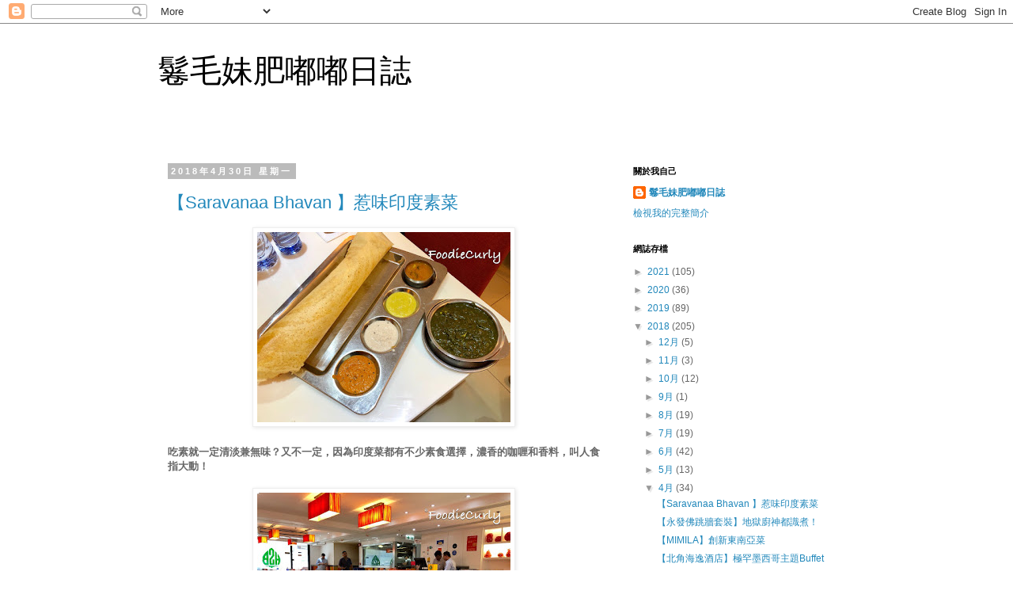

--- FILE ---
content_type: text/html; charset=UTF-8
request_url: https://curlymui.blogspot.com/2018/04/
body_size: 26386
content:
<!DOCTYPE html>
<html class='v2' dir='ltr' lang='zh-TW'>
<head>
<link href='https://www.blogger.com/static/v1/widgets/335934321-css_bundle_v2.css' rel='stylesheet' type='text/css'/>
<meta content='width=1100' name='viewport'/>
<meta content='text/html; charset=UTF-8' http-equiv='Content-Type'/>
<meta content='blogger' name='generator'/>
<link href='https://curlymui.blogspot.com/favicon.ico' rel='icon' type='image/x-icon'/>
<link href='http://curlymui.blogspot.com/2018/04/' rel='canonical'/>
<link rel="alternate" type="application/atom+xml" title="鬈毛妹肥嘟嘟日誌 - Atom" href="https://curlymui.blogspot.com/feeds/posts/default" />
<link rel="alternate" type="application/rss+xml" title="鬈毛妹肥嘟嘟日誌 - RSS" href="https://curlymui.blogspot.com/feeds/posts/default?alt=rss" />
<link rel="service.post" type="application/atom+xml" title="鬈毛妹肥嘟嘟日誌 - Atom" href="https://www.blogger.com/feeds/3535485718376382956/posts/default" />
<!--Can't find substitution for tag [blog.ieCssRetrofitLinks]-->
<meta content='http://curlymui.blogspot.com/2018/04/' property='og:url'/>
<meta content='鬈毛妹肥嘟嘟日誌' property='og:title'/>
<meta content='' property='og:description'/>
<title>鬈毛妹肥嘟嘟日誌: 4月 2018</title>
<style id='page-skin-1' type='text/css'><!--
/*
-----------------------------------------------
Blogger Template Style
Name:     Simple
Designer: Blogger
URL:      www.blogger.com
----------------------------------------------- */
/* Content
----------------------------------------------- */
body {
font: normal normal 12px 'Trebuchet MS', Trebuchet, Verdana, sans-serif;
color: #666666;
background: #ffffff none repeat scroll top left;
padding: 0 0 0 0;
}
html body .region-inner {
min-width: 0;
max-width: 100%;
width: auto;
}
h2 {
font-size: 22px;
}
a:link {
text-decoration:none;
color: #2288bb;
}
a:visited {
text-decoration:none;
color: #888888;
}
a:hover {
text-decoration:underline;
color: #33aaff;
}
.body-fauxcolumn-outer .fauxcolumn-inner {
background: transparent none repeat scroll top left;
_background-image: none;
}
.body-fauxcolumn-outer .cap-top {
position: absolute;
z-index: 1;
height: 400px;
width: 100%;
}
.body-fauxcolumn-outer .cap-top .cap-left {
width: 100%;
background: transparent none repeat-x scroll top left;
_background-image: none;
}
.content-outer {
-moz-box-shadow: 0 0 0 rgba(0, 0, 0, .15);
-webkit-box-shadow: 0 0 0 rgba(0, 0, 0, .15);
-goog-ms-box-shadow: 0 0 0 #333333;
box-shadow: 0 0 0 rgba(0, 0, 0, .15);
margin-bottom: 1px;
}
.content-inner {
padding: 10px 40px;
}
.content-inner {
background-color: #ffffff;
}
/* Header
----------------------------------------------- */
.header-outer {
background: transparent none repeat-x scroll 0 -400px;
_background-image: none;
}
.Header h1 {
font: normal normal 40px 'Trebuchet MS',Trebuchet,Verdana,sans-serif;
color: #000000;
text-shadow: 0 0 0 rgba(0, 0, 0, .2);
}
.Header h1 a {
color: #000000;
}
.Header .description {
font-size: 18px;
color: #000000;
}
.header-inner .Header .titlewrapper {
padding: 22px 0;
}
.header-inner .Header .descriptionwrapper {
padding: 0 0;
}
/* Tabs
----------------------------------------------- */
.tabs-inner .section:first-child {
border-top: 0 solid #dddddd;
}
.tabs-inner .section:first-child ul {
margin-top: -1px;
border-top: 1px solid #dddddd;
border-left: 1px solid #dddddd;
border-right: 1px solid #dddddd;
}
.tabs-inner .widget ul {
background: transparent none repeat-x scroll 0 -800px;
_background-image: none;
border-bottom: 1px solid #dddddd;
margin-top: 0;
margin-left: -30px;
margin-right: -30px;
}
.tabs-inner .widget li a {
display: inline-block;
padding: .6em 1em;
font: normal normal 12px 'Trebuchet MS', Trebuchet, Verdana, sans-serif;
color: #000000;
border-left: 1px solid #ffffff;
border-right: 1px solid #dddddd;
}
.tabs-inner .widget li:first-child a {
border-left: none;
}
.tabs-inner .widget li.selected a, .tabs-inner .widget li a:hover {
color: #000000;
background-color: #eeeeee;
text-decoration: none;
}
/* Columns
----------------------------------------------- */
.main-outer {
border-top: 0 solid transparent;
}
.fauxcolumn-left-outer .fauxcolumn-inner {
border-right: 1px solid transparent;
}
.fauxcolumn-right-outer .fauxcolumn-inner {
border-left: 1px solid transparent;
}
/* Headings
----------------------------------------------- */
div.widget > h2,
div.widget h2.title {
margin: 0 0 1em 0;
font: normal bold 11px 'Trebuchet MS',Trebuchet,Verdana,sans-serif;
color: #000000;
}
/* Widgets
----------------------------------------------- */
.widget .zippy {
color: #999999;
text-shadow: 2px 2px 1px rgba(0, 0, 0, .1);
}
.widget .popular-posts ul {
list-style: none;
}
/* Posts
----------------------------------------------- */
h2.date-header {
font: normal bold 11px Arial, Tahoma, Helvetica, FreeSans, sans-serif;
}
.date-header span {
background-color: #bbbbbb;
color: #ffffff;
padding: 0.4em;
letter-spacing: 3px;
margin: inherit;
}
.main-inner {
padding-top: 35px;
padding-bottom: 65px;
}
.main-inner .column-center-inner {
padding: 0 0;
}
.main-inner .column-center-inner .section {
margin: 0 1em;
}
.post {
margin: 0 0 45px 0;
}
h3.post-title, .comments h4 {
font: normal normal 22px 'Trebuchet MS',Trebuchet,Verdana,sans-serif;
margin: .75em 0 0;
}
.post-body {
font-size: 110%;
line-height: 1.4;
position: relative;
}
.post-body img, .post-body .tr-caption-container, .Profile img, .Image img,
.BlogList .item-thumbnail img {
padding: 2px;
background: #ffffff;
border: 1px solid #eeeeee;
-moz-box-shadow: 1px 1px 5px rgba(0, 0, 0, .1);
-webkit-box-shadow: 1px 1px 5px rgba(0, 0, 0, .1);
box-shadow: 1px 1px 5px rgba(0, 0, 0, .1);
}
.post-body img, .post-body .tr-caption-container {
padding: 5px;
}
.post-body .tr-caption-container {
color: #666666;
}
.post-body .tr-caption-container img {
padding: 0;
background: transparent;
border: none;
-moz-box-shadow: 0 0 0 rgba(0, 0, 0, .1);
-webkit-box-shadow: 0 0 0 rgba(0, 0, 0, .1);
box-shadow: 0 0 0 rgba(0, 0, 0, .1);
}
.post-header {
margin: 0 0 1.5em;
line-height: 1.6;
font-size: 90%;
}
.post-footer {
margin: 20px -2px 0;
padding: 5px 10px;
color: #666666;
background-color: #eeeeee;
border-bottom: 1px solid #eeeeee;
line-height: 1.6;
font-size: 90%;
}
#comments .comment-author {
padding-top: 1.5em;
border-top: 1px solid transparent;
background-position: 0 1.5em;
}
#comments .comment-author:first-child {
padding-top: 0;
border-top: none;
}
.avatar-image-container {
margin: .2em 0 0;
}
#comments .avatar-image-container img {
border: 1px solid #eeeeee;
}
/* Comments
----------------------------------------------- */
.comments .comments-content .icon.blog-author {
background-repeat: no-repeat;
background-image: url([data-uri]);
}
.comments .comments-content .loadmore a {
border-top: 1px solid #999999;
border-bottom: 1px solid #999999;
}
.comments .comment-thread.inline-thread {
background-color: #eeeeee;
}
.comments .continue {
border-top: 2px solid #999999;
}
/* Accents
---------------------------------------------- */
.section-columns td.columns-cell {
border-left: 1px solid transparent;
}
.blog-pager {
background: transparent url(https://resources.blogblog.com/blogblog/data/1kt/simple/paging_dot.png) repeat-x scroll top center;
}
.blog-pager-older-link, .home-link,
.blog-pager-newer-link {
background-color: #ffffff;
padding: 5px;
}
.footer-outer {
border-top: 1px dashed #bbbbbb;
}
/* Mobile
----------------------------------------------- */
body.mobile  {
background-size: auto;
}
.mobile .body-fauxcolumn-outer {
background: transparent none repeat scroll top left;
}
.mobile .body-fauxcolumn-outer .cap-top {
background-size: 100% auto;
}
.mobile .content-outer {
-webkit-box-shadow: 0 0 3px rgba(0, 0, 0, .15);
box-shadow: 0 0 3px rgba(0, 0, 0, .15);
}
.mobile .tabs-inner .widget ul {
margin-left: 0;
margin-right: 0;
}
.mobile .post {
margin: 0;
}
.mobile .main-inner .column-center-inner .section {
margin: 0;
}
.mobile .date-header span {
padding: 0.1em 10px;
margin: 0 -10px;
}
.mobile h3.post-title {
margin: 0;
}
.mobile .blog-pager {
background: transparent none no-repeat scroll top center;
}
.mobile .footer-outer {
border-top: none;
}
.mobile .main-inner, .mobile .footer-inner {
background-color: #ffffff;
}
.mobile-index-contents {
color: #666666;
}
.mobile-link-button {
background-color: #2288bb;
}
.mobile-link-button a:link, .mobile-link-button a:visited {
color: #ffffff;
}
.mobile .tabs-inner .section:first-child {
border-top: none;
}
.mobile .tabs-inner .PageList .widget-content {
background-color: #eeeeee;
color: #000000;
border-top: 1px solid #dddddd;
border-bottom: 1px solid #dddddd;
}
.mobile .tabs-inner .PageList .widget-content .pagelist-arrow {
border-left: 1px solid #dddddd;
}

--></style>
<style id='template-skin-1' type='text/css'><!--
body {
min-width: 960px;
}
.content-outer, .content-fauxcolumn-outer, .region-inner {
min-width: 960px;
max-width: 960px;
_width: 960px;
}
.main-inner .columns {
padding-left: 0px;
padding-right: 310px;
}
.main-inner .fauxcolumn-center-outer {
left: 0px;
right: 310px;
/* IE6 does not respect left and right together */
_width: expression(this.parentNode.offsetWidth -
parseInt("0px") -
parseInt("310px") + 'px');
}
.main-inner .fauxcolumn-left-outer {
width: 0px;
}
.main-inner .fauxcolumn-right-outer {
width: 310px;
}
.main-inner .column-left-outer {
width: 0px;
right: 100%;
margin-left: -0px;
}
.main-inner .column-right-outer {
width: 310px;
margin-right: -310px;
}
#layout {
min-width: 0;
}
#layout .content-outer {
min-width: 0;
width: 800px;
}
#layout .region-inner {
min-width: 0;
width: auto;
}
body#layout div.add_widget {
padding: 8px;
}
body#layout div.add_widget a {
margin-left: 32px;
}
--></style>
<link href='https://www.blogger.com/dyn-css/authorization.css?targetBlogID=3535485718376382956&amp;zx=2bd4db3c-7cd0-4404-b143-a5a24e2c72ce' media='none' onload='if(media!=&#39;all&#39;)media=&#39;all&#39;' rel='stylesheet'/><noscript><link href='https://www.blogger.com/dyn-css/authorization.css?targetBlogID=3535485718376382956&amp;zx=2bd4db3c-7cd0-4404-b143-a5a24e2c72ce' rel='stylesheet'/></noscript>
<meta name='google-adsense-platform-account' content='ca-host-pub-1556223355139109'/>
<meta name='google-adsense-platform-domain' content='blogspot.com'/>

</head>
<body class='loading variant-simplysimple'>
<div class='navbar section' id='navbar' name='導覽列'><div class='widget Navbar' data-version='1' id='Navbar1'><script type="text/javascript">
    function setAttributeOnload(object, attribute, val) {
      if(window.addEventListener) {
        window.addEventListener('load',
          function(){ object[attribute] = val; }, false);
      } else {
        window.attachEvent('onload', function(){ object[attribute] = val; });
      }
    }
  </script>
<div id="navbar-iframe-container"></div>
<script type="text/javascript" src="https://apis.google.com/js/platform.js"></script>
<script type="text/javascript">
      gapi.load("gapi.iframes:gapi.iframes.style.bubble", function() {
        if (gapi.iframes && gapi.iframes.getContext) {
          gapi.iframes.getContext().openChild({
              url: 'https://www.blogger.com/navbar/3535485718376382956?origin\x3dhttps://curlymui.blogspot.com',
              where: document.getElementById("navbar-iframe-container"),
              id: "navbar-iframe"
          });
        }
      });
    </script><script type="text/javascript">
(function() {
var script = document.createElement('script');
script.type = 'text/javascript';
script.src = '//pagead2.googlesyndication.com/pagead/js/google_top_exp.js';
var head = document.getElementsByTagName('head')[0];
if (head) {
head.appendChild(script);
}})();
</script>
</div></div>
<div class='body-fauxcolumns'>
<div class='fauxcolumn-outer body-fauxcolumn-outer'>
<div class='cap-top'>
<div class='cap-left'></div>
<div class='cap-right'></div>
</div>
<div class='fauxborder-left'>
<div class='fauxborder-right'></div>
<div class='fauxcolumn-inner'>
</div>
</div>
<div class='cap-bottom'>
<div class='cap-left'></div>
<div class='cap-right'></div>
</div>
</div>
</div>
<div class='content'>
<div class='content-fauxcolumns'>
<div class='fauxcolumn-outer content-fauxcolumn-outer'>
<div class='cap-top'>
<div class='cap-left'></div>
<div class='cap-right'></div>
</div>
<div class='fauxborder-left'>
<div class='fauxborder-right'></div>
<div class='fauxcolumn-inner'>
</div>
</div>
<div class='cap-bottom'>
<div class='cap-left'></div>
<div class='cap-right'></div>
</div>
</div>
</div>
<div class='content-outer'>
<div class='content-cap-top cap-top'>
<div class='cap-left'></div>
<div class='cap-right'></div>
</div>
<div class='fauxborder-left content-fauxborder-left'>
<div class='fauxborder-right content-fauxborder-right'></div>
<div class='content-inner'>
<header>
<div class='header-outer'>
<div class='header-cap-top cap-top'>
<div class='cap-left'></div>
<div class='cap-right'></div>
</div>
<div class='fauxborder-left header-fauxborder-left'>
<div class='fauxborder-right header-fauxborder-right'></div>
<div class='region-inner header-inner'>
<div class='header section' id='header' name='標頭'><div class='widget Header' data-version='1' id='Header1'>
<div id='header-inner'>
<div class='titlewrapper'>
<h1 class='title'>
<a href='https://curlymui.blogspot.com/'>
鬈毛妹肥嘟嘟日誌
</a>
</h1>
</div>
<div class='descriptionwrapper'>
<p class='description'><span>
</span></p>
</div>
</div>
</div></div>
</div>
</div>
<div class='header-cap-bottom cap-bottom'>
<div class='cap-left'></div>
<div class='cap-right'></div>
</div>
</div>
</header>
<div class='tabs-outer'>
<div class='tabs-cap-top cap-top'>
<div class='cap-left'></div>
<div class='cap-right'></div>
</div>
<div class='fauxborder-left tabs-fauxborder-left'>
<div class='fauxborder-right tabs-fauxborder-right'></div>
<div class='region-inner tabs-inner'>
<div class='tabs no-items section' id='crosscol' name='跨欄區'></div>
<div class='tabs no-items section' id='crosscol-overflow' name='Cross-Column 2'></div>
</div>
</div>
<div class='tabs-cap-bottom cap-bottom'>
<div class='cap-left'></div>
<div class='cap-right'></div>
</div>
</div>
<div class='main-outer'>
<div class='main-cap-top cap-top'>
<div class='cap-left'></div>
<div class='cap-right'></div>
</div>
<div class='fauxborder-left main-fauxborder-left'>
<div class='fauxborder-right main-fauxborder-right'></div>
<div class='region-inner main-inner'>
<div class='columns fauxcolumns'>
<div class='fauxcolumn-outer fauxcolumn-center-outer'>
<div class='cap-top'>
<div class='cap-left'></div>
<div class='cap-right'></div>
</div>
<div class='fauxborder-left'>
<div class='fauxborder-right'></div>
<div class='fauxcolumn-inner'>
</div>
</div>
<div class='cap-bottom'>
<div class='cap-left'></div>
<div class='cap-right'></div>
</div>
</div>
<div class='fauxcolumn-outer fauxcolumn-left-outer'>
<div class='cap-top'>
<div class='cap-left'></div>
<div class='cap-right'></div>
</div>
<div class='fauxborder-left'>
<div class='fauxborder-right'></div>
<div class='fauxcolumn-inner'>
</div>
</div>
<div class='cap-bottom'>
<div class='cap-left'></div>
<div class='cap-right'></div>
</div>
</div>
<div class='fauxcolumn-outer fauxcolumn-right-outer'>
<div class='cap-top'>
<div class='cap-left'></div>
<div class='cap-right'></div>
</div>
<div class='fauxborder-left'>
<div class='fauxborder-right'></div>
<div class='fauxcolumn-inner'>
</div>
</div>
<div class='cap-bottom'>
<div class='cap-left'></div>
<div class='cap-right'></div>
</div>
</div>
<!-- corrects IE6 width calculation -->
<div class='columns-inner'>
<div class='column-center-outer'>
<div class='column-center-inner'>
<div class='main section' id='main' name='主版面'><div class='widget Blog' data-version='1' id='Blog1'>
<div class='blog-posts hfeed'>

          <div class="date-outer">
        
<h2 class='date-header'><span>2018年4月30日 星期一</span></h2>

          <div class="date-posts">
        
<div class='post-outer'>
<div class='post hentry uncustomized-post-template' itemprop='blogPost' itemscope='itemscope' itemtype='http://schema.org/BlogPosting'>
<meta content='https://blogger.googleusercontent.com/img/b/R29vZ2xl/AVvXsEiP05iUUJ7lQqXpTpAArr4lL-GsQ5yPug79FlkIeBsrjRqJ1RsnaPpbeWMStWY01WGDRRxQpw6j_1robu__a2HOTSTrasT1FAsdGbxAtPXvwlc5VOjlViNOunZ1t-Ub98g0HiVs3zsyVsC7/s320/WhatsApp+Image+2018-04-30+at+21.23.44+%25281%2529.jpeg' itemprop='image_url'/>
<meta content='3535485718376382956' itemprop='blogId'/>
<meta content='8325594658311743584' itemprop='postId'/>
<a name='8325594658311743584'></a>
<h3 class='post-title entry-title' itemprop='name'>
<a href='https://curlymui.blogspot.com/2018/04/saravanaa-bhavan.html'>&#12304;Saravanaa Bhavan &#12305;惹味印度素菜</a>
</h3>
<div class='post-header'>
<div class='post-header-line-1'></div>
</div>
<div class='post-body entry-content' id='post-body-8325594658311743584' itemprop='description articleBody'>
<div class="separator" style="clear: both; text-align: center;">
<a href="https://blogger.googleusercontent.com/img/b/R29vZ2xl/AVvXsEiP05iUUJ7lQqXpTpAArr4lL-GsQ5yPug79FlkIeBsrjRqJ1RsnaPpbeWMStWY01WGDRRxQpw6j_1robu__a2HOTSTrasT1FAsdGbxAtPXvwlc5VOjlViNOunZ1t-Ub98g0HiVs3zsyVsC7/s1600/WhatsApp+Image+2018-04-30+at+21.23.44+%25281%2529.jpeg" imageanchor="1" style="margin-left: 1em; margin-right: 1em;"><img border="0" data-original-height="1200" data-original-width="1600" height="240" src="https://blogger.googleusercontent.com/img/b/R29vZ2xl/AVvXsEiP05iUUJ7lQqXpTpAArr4lL-GsQ5yPug79FlkIeBsrjRqJ1RsnaPpbeWMStWY01WGDRRxQpw6j_1robu__a2HOTSTrasT1FAsdGbxAtPXvwlc5VOjlViNOunZ1t-Ub98g0HiVs3zsyVsC7/s320/WhatsApp+Image+2018-04-30+at+21.23.44+%25281%2529.jpeg" width="320" /></a></div>
<div class="separator" style="clear: both; text-align: center;">
<br /></div>
<div class="separator" style="clear: both; text-align: left;">
<b>吃素就一定清淡兼無味&#65311;又不一定&#65292;因為印度菜都有不少素食選擇&#65292;濃香的咖喱和香料&#65292;叫人食指大動&#65281;</b></div>
<div class="separator" style="clear: both; text-align: center;">
<br /></div>
<div class="separator" style="clear: both; text-align: center;">
<a href="https://blogger.googleusercontent.com/img/b/R29vZ2xl/AVvXsEhDMunCbMA9MKBf2xeJ0d_A2DSOHcLEChn5OKV3zkGDxECkCodQ1OMxRHXcEGgTMohVQSyXL6387wHt-LFghzYCtk3eiWEy33c4zKFT64VsH3Orh6y0WYUUSMMjY9yvs292jPCMkiSjBdGI/s1600/WhatsApp+Image+2018-04-30+at+21.23.43+%25281%2529.jpeg" imageanchor="1" style="margin-left: 1em; margin-right: 1em;"><img border="0" data-original-height="1200" data-original-width="1600" height="240" src="https://blogger.googleusercontent.com/img/b/R29vZ2xl/AVvXsEhDMunCbMA9MKBf2xeJ0d_A2DSOHcLEChn5OKV3zkGDxECkCodQ1OMxRHXcEGgTMohVQSyXL6387wHt-LFghzYCtk3eiWEy33c4zKFT64VsH3Orh6y0WYUUSMMjY9yvs292jPCMkiSjBdGI/s320/WhatsApp+Image+2018-04-30+at+21.23.43+%25281%2529.jpeg" width="320" /></a></div>
<div class="separator" style="clear: both; text-align: center;">
<br /></div>
<div class="separator" style="clear: both; text-align: left;">
這天我們來到了尖沙咀亞士厘道的樓上餐廳&#12300;Saravanaa Bhavan&#12301;&#65292;這裡主打印度素菜&#65292;全部由印度人主理&#65292;餐牌有好多頁&#65292;南印度咖喱&#12289;北印度咖喱&#12289;哪些適合全素食者等等&#65292;全部列明得清清楚楚&#12290;我有選擇困難症&#65292;點菜這麼艱鉅的工作&#65292;還是留給素食者朋友代勞吧&#12290;</div>
<br />
<div class="separator" style="clear: both; text-align: center;">
<a href="https://blogger.googleusercontent.com/img/b/R29vZ2xl/AVvXsEjfm85obHMYRINIBWOVacxTWFH9fv-_cxxfqYGF7NHuEDBMPac-nNeP7PIwziDpDVGpqp3_2qSNZrC7uQRLvlBMa4KErF3Sksd7NHOPueZvKhVCHyB8IXPhSMNL9Mutp9FP3U2eY9c7-Jyd/s1600/WhatsApp+Image+2018-04-30+at+21.23.43.jpeg" imageanchor="1" style="margin-left: 1em; margin-right: 1em;"><img border="0" data-original-height="1200" data-original-width="1600" height="240" src="https://blogger.googleusercontent.com/img/b/R29vZ2xl/AVvXsEjfm85obHMYRINIBWOVacxTWFH9fv-_cxxfqYGF7NHuEDBMPac-nNeP7PIwziDpDVGpqp3_2qSNZrC7uQRLvlBMa4KErF3Sksd7NHOPueZvKhVCHyB8IXPhSMNL9Mutp9FP3U2eY9c7-Jyd/s320/WhatsApp+Image+2018-04-30+at+21.23.43.jpeg" width="320" /></a></div>
<div class="separator" style="clear: both; text-align: center;">
<br /></div>
<div class="separator" style="clear: both; text-align: center;">
<b>蔬菜咖喱角 ($50)</b></div>
<br />
<div class="separator" style="clear: both; text-align: left;">
最喜歡吃咖喱角&#65292;因為裡面有我喜歡的咖喱薯蓉&#65292;味道對我來說稍辣&#65292;薯蓉之外還有一些腰果&#65292;更添口感&#65307;不過可惜外皮較厚&#65292;美中不足&#12290;咖喱角配有兩個醬汁&#65292;一個是薄荷&#65292;味道清新&#65292;另一個是羅望子&#65292;酸酸甜甜&#65292;正好解除辣味&#12290;</div>
<br />
<div class="separator" style="clear: both; text-align: center;">
<a href="https://blogger.googleusercontent.com/img/b/R29vZ2xl/AVvXsEgdAAL9ki-zXTO5wMP07yG6J-3uz4U4IMYLXK4gVBO2YTuw7Bo8I2QOHAlhF_oEpmiZQ_QkYEVB-dIDgtGLbj_Z_UTZ82AXrxnctOCA63AgIQo529ZQ7i9Zm-C-yxCTltvkIG4m31k_c0Jw/s1600/WhatsApp+Image+2018-04-30+at+21.23.44.jpeg" imageanchor="1" style="margin-left: 1em; margin-right: 1em;"><img border="0" data-original-height="1200" data-original-width="1600" height="240" src="https://blogger.googleusercontent.com/img/b/R29vZ2xl/AVvXsEgdAAL9ki-zXTO5wMP07yG6J-3uz4U4IMYLXK4gVBO2YTuw7Bo8I2QOHAlhF_oEpmiZQ_QkYEVB-dIDgtGLbj_Z_UTZ82AXrxnctOCA63AgIQo529ZQ7i9Zm-C-yxCTltvkIG4m31k_c0Jw/s320/WhatsApp+Image+2018-04-30+at+21.23.44.jpeg" width="320" /></a></div>
<div class="separator" style="clear: both; text-align: center;">
<br /></div>
<div class="separator" style="clear: both; text-align: center;">
<b>辣醬煮蘑菇鐵板燒 ($80)</b></div>
<div class="separator" style="clear: both; text-align: center;">
<br /></div>
<div class="separator" style="clear: both; text-align: left;">
蘑菇切粒後加上了炸漿&#65292;上桌前淋上黑椒汁&#65292;鐵板上桌熱辣辣&#65292;很惹味&#65292;不過稍嫌油膩&#12290;</div>
<br />
<div class="separator" style="clear: both; text-align: center;">
<a href="https://blogger.googleusercontent.com/img/b/R29vZ2xl/AVvXsEj9e-s9RXbyw6zsrnuyyX8dpHPrcVvejUbwemjRT5sOYRFUrWRsg26cMcSTuJuW9ZSfLvBNeBn8OzAIbZOavdxT8n1qR4noNCoxG5Fqjcm1BFe9KthBWiwhq3jR1lausofma47Qb9d4DpMr/s1600/WhatsApp+Image+2018-04-30+at+21.23.45+%25281%2529.jpeg" imageanchor="1" style="margin-left: 1em; margin-right: 1em;"><img border="0" data-original-height="1200" data-original-width="1600" height="240" src="https://blogger.googleusercontent.com/img/b/R29vZ2xl/AVvXsEj9e-s9RXbyw6zsrnuyyX8dpHPrcVvejUbwemjRT5sOYRFUrWRsg26cMcSTuJuW9ZSfLvBNeBn8OzAIbZOavdxT8n1qR4noNCoxG5Fqjcm1BFe9KthBWiwhq3jR1lausofma47Qb9d4DpMr/s320/WhatsApp+Image+2018-04-30+at+21.23.45+%25281%2529.jpeg" width="320" /></a></div>
<div class="separator" style="clear: both; text-align: center;">
<br /></div>
<div class="separator" style="clear: both; text-align: center;">
<b>芝士菠菜 ($70)</b></div>
<div class="separator" style="clear: both; text-align: center;">
<br /></div>
<div class="separator" style="clear: both; text-align: left;">
菠菜已經打成蓉&#65292;加上粒粒水牛芝士&#65292;芝士的牛奶味不太濃烈&#65292;質感比較粗糙&#65292;不太吃奶的我都接受到&#65292;是很好送飯的一味餸呢&#65281;</div>
<br />
<div class="separator" style="clear: both; text-align: center;">
<a href="https://blogger.googleusercontent.com/img/b/R29vZ2xl/AVvXsEhs3UaQ8RkaRt5bvkYVo3ulGUG4gngBEGxJdt7rrFNeHZQCoJMqrv4CydY85zr_3E-mMc1AizZnXCOh7F923JZWSu8yBAqJZENKW_AGTYajmgBIoE4RCPQiJmKo1Z5Fd0KgHQo2av-ojnIR/s1600/WhatsApp+Image+2018-04-30+at+21.23.45.jpeg" imageanchor="1" style="margin-left: 1em; margin-right: 1em;"><img border="0" data-original-height="1200" data-original-width="1600" height="240" src="https://blogger.googleusercontent.com/img/b/R29vZ2xl/AVvXsEhs3UaQ8RkaRt5bvkYVo3ulGUG4gngBEGxJdt7rrFNeHZQCoJMqrv4CydY85zr_3E-mMc1AizZnXCOh7F923JZWSu8yBAqJZENKW_AGTYajmgBIoE4RCPQiJmKo1Z5Fd0KgHQo2av-ojnIR/s320/WhatsApp+Image+2018-04-30+at+21.23.45.jpeg" width="320" /></a></div>
<div class="separator" style="clear: both; text-align: center;">
<br /></div>
<div class="separator" style="clear: both; text-align: center;">
<b>原味煎餅 ($50)</b></div>
<div class="separator" style="clear: both; text-align: center;">
<br /></div>
<div class="separator" style="clear: both; text-align: left;">
煎餅和我的手臂差不多長&#65292;造型勁誇張&#65281;用扁豆和米來製造&#65292;脆卜卜&#65292;有四種醬料配搭&#65306;辣豆湯&#12289;薄荷椰子醬&#12289;椰子醬&#12289;番茄醬&#65292;都加入了黑芝麻粒&#65292;口感豐富&#65292;很有趣&#65281;</div>
<div class="separator" style="clear: both; text-align: center;">
<br /></div>
<div class="separator" style="clear: both; text-align: left;">
<b>CurlyStars &#11088;&#11088;&#11088;&#11088; 4/5</b></div>
<div class="separator" style="clear: both; text-align: left;">
<br /></div>
<div class="separator" style="clear: both; text-align: left;">
<span style="color: blue;"><b>Saravanaa Bhavan</b></span></div>
<div class="separator" style="clear: both;">
<span style="color: blue;">地址&#65306;尖沙咀亞士厘道23-25號雅士利中心4樓</span></div>
<div class="separator" style="clear: both;">
<span style="color: blue;">電話&#65306;2736 1127</span></div>
<div class="separator" style="clear: both;">
<span style="color: blue;">營業時間&#65306;星期一至五11:30 - 15:00&#65292;18:00 - 22:30&#65307;周末11:00 - 22:30</span></div>
<div class="separator" style="clear: both; text-align: left;">
<br /></div>
<div style='clear: both;'></div>
</div>
<div class='post-footer'>
<div class='post-footer-line post-footer-line-1'>
<span class='post-author vcard'>
張貼者&#65306;
<span class='fn' itemprop='author' itemscope='itemscope' itemtype='http://schema.org/Person'>
<meta content='https://www.blogger.com/profile/11806334786836015968' itemprop='url'/>
<a class='g-profile' href='https://www.blogger.com/profile/11806334786836015968' rel='author' title='author profile'>
<span itemprop='name'>鬈毛妹肥嘟嘟日誌</span>
</a>
</span>
</span>
<span class='post-timestamp'>
於
<meta content='http://curlymui.blogspot.com/2018/04/saravanaa-bhavan.html' itemprop='url'/>
<a class='timestamp-link' href='https://curlymui.blogspot.com/2018/04/saravanaa-bhavan.html' rel='bookmark' title='permanent link'><abbr class='published' itemprop='datePublished' title='2018-04-30T21:17:00-07:00'>晚上9:17</abbr></a>
</span>
<span class='post-comment-link'>
<a class='comment-link' href='https://curlymui.blogspot.com/2018/04/saravanaa-bhavan.html#comment-form' onclick=''>
沒有留言:
  </a>
</span>
<span class='post-icons'>
<span class='item-control blog-admin pid-329683945'>
<a href='https://www.blogger.com/post-edit.g?blogID=3535485718376382956&postID=8325594658311743584&from=pencil' title='編輯文章'>
<img alt='' class='icon-action' height='18' src='https://resources.blogblog.com/img/icon18_edit_allbkg.gif' width='18'/>
</a>
</span>
</span>
<div class='post-share-buttons goog-inline-block'>
<a class='goog-inline-block share-button sb-email' href='https://www.blogger.com/share-post.g?blogID=3535485718376382956&postID=8325594658311743584&target=email' target='_blank' title='以電子郵件傳送這篇文章'><span class='share-button-link-text'>以電子郵件傳送這篇文章</span></a><a class='goog-inline-block share-button sb-blog' href='https://www.blogger.com/share-post.g?blogID=3535485718376382956&postID=8325594658311743584&target=blog' onclick='window.open(this.href, "_blank", "height=270,width=475"); return false;' target='_blank' title='BlogThis！'><span class='share-button-link-text'>BlogThis&#65281;</span></a><a class='goog-inline-block share-button sb-twitter' href='https://www.blogger.com/share-post.g?blogID=3535485718376382956&postID=8325594658311743584&target=twitter' target='_blank' title='分享至 X'><span class='share-button-link-text'>分享至 X</span></a><a class='goog-inline-block share-button sb-facebook' href='https://www.blogger.com/share-post.g?blogID=3535485718376382956&postID=8325594658311743584&target=facebook' onclick='window.open(this.href, "_blank", "height=430,width=640"); return false;' target='_blank' title='分享至 Facebook'><span class='share-button-link-text'>分享至 Facebook</span></a><a class='goog-inline-block share-button sb-pinterest' href='https://www.blogger.com/share-post.g?blogID=3535485718376382956&postID=8325594658311743584&target=pinterest' target='_blank' title='分享到 Pinterest'><span class='share-button-link-text'>分享到 Pinterest</span></a>
</div>
</div>
<div class='post-footer-line post-footer-line-2'>
<span class='post-labels'>
標籤&#65306;
<a href='https://curlymui.blogspot.com/search/label/%E5%8D%B0%E5%BA%A6%E8%8F%9C' rel='tag'>印度菜</a>,
<a href='https://curlymui.blogspot.com/search/label/%E5%B0%96%E6%B2%99%E5%92%80' rel='tag'>尖沙咀</a>,
<a href='https://curlymui.blogspot.com/search/label/%E4%BA%9E%E5%A3%AB%E5%8E%98%E9%81%93' rel='tag'>亞士厘道</a>,
<a href='https://curlymui.blogspot.com/search/label/%E7%B4%A0%E9%A3%9F' rel='tag'>素食</a>,
<a href='https://curlymui.blogspot.com/search/label/%E7%B4%A0%E8%8F%9C' rel='tag'>素菜</a>,
<a href='https://curlymui.blogspot.com/search/label/%E9%9B%85%E5%A3%AB%E5%88%A9%E4%B8%AD%E5%BF%83' rel='tag'>雅士利中心</a>,
<a href='https://curlymui.blogspot.com/search/label/%E9%AC%88%E6%AF%9B%E5%A6%B9' rel='tag'>鬈毛妹</a>,
<a href='https://curlymui.blogspot.com/search/label/curlymui' rel='tag'>curlymui</a>,
<a href='https://curlymui.blogspot.com/search/label/foodie' rel='tag'>foodie</a>,
<a href='https://curlymui.blogspot.com/search/label/foodiecurly' rel='tag'>foodiecurly</a>,
<a href='https://curlymui.blogspot.com/search/label/Saravanaa%20Bhavan' rel='tag'>Saravanaa Bhavan</a>
</span>
</div>
<div class='post-footer-line post-footer-line-3'>
<span class='post-location'>
</span>
</div>
</div>
</div>
</div>

          </div></div>
        

          <div class="date-outer">
        
<h2 class='date-header'><span>2018年4月28日 星期六</span></h2>

          <div class="date-posts">
        
<div class='post-outer'>
<div class='post hentry uncustomized-post-template' itemprop='blogPost' itemscope='itemscope' itemtype='http://schema.org/BlogPosting'>
<meta content='https://blogger.googleusercontent.com/img/b/R29vZ2xl/AVvXsEjxAj6e7_3Qrcd5oRrsPy7b9w084G1xa_kiB9vszwvZfkSYtlazqtgW_Q7Fr2myJI1K42t1KwHA0-Dam98SalLqHtabXDNin4BMtmf-HUCWZMJMOBamuoVyEl83C0TdhaQYbWJcrr7jMfCu/s320/WhatsApp+Image+2018-04-26+at+09.01.48+%25281%2529.jpeg' itemprop='image_url'/>
<meta content='3535485718376382956' itemprop='blogId'/>
<meta content='1531658107516730333' itemprop='postId'/>
<a name='1531658107516730333'></a>
<h3 class='post-title entry-title' itemprop='name'>
<a href='https://curlymui.blogspot.com/2018/04/blog-post_28.html'>&#12304;永發佛跳牆套裝&#12305;地獄廚神都識煮&#65281;</a>
</h3>
<div class='post-header'>
<div class='post-header-line-1'></div>
</div>
<div class='post-body entry-content' id='post-body-1531658107516730333' itemprop='description articleBody'>
<div class="separator" style="clear: both; text-align: center;">
<a href="https://blogger.googleusercontent.com/img/b/R29vZ2xl/AVvXsEjxAj6e7_3Qrcd5oRrsPy7b9w084G1xa_kiB9vszwvZfkSYtlazqtgW_Q7Fr2myJI1K42t1KwHA0-Dam98SalLqHtabXDNin4BMtmf-HUCWZMJMOBamuoVyEl83C0TdhaQYbWJcrr7jMfCu/s1600/WhatsApp+Image+2018-04-26+at+09.01.48+%25281%2529.jpeg" imageanchor="1" style="margin-left: 1em; margin-right: 1em;"><img border="0" data-original-height="1200" data-original-width="1600" height="240" src="https://blogger.googleusercontent.com/img/b/R29vZ2xl/AVvXsEjxAj6e7_3Qrcd5oRrsPy7b9w084G1xa_kiB9vszwvZfkSYtlazqtgW_Q7Fr2myJI1K42t1KwHA0-Dam98SalLqHtabXDNin4BMtmf-HUCWZMJMOBamuoVyEl83C0TdhaQYbWJcrr7jMfCu/s320/WhatsApp+Image+2018-04-26+at+09.01.48+%25281%2529.jpeg" width="320" /></a></div>
<div class="separator" style="clear: both; text-align: center;">
<br /></div>
<div class="separator" style="clear: both; text-align: left;">
<b>鬈毛有個大家族&#65292;五姊妹兼三代同堂&#65292;每逢過年過節&#12289;喜慶場合&#65292;我們如留家吃飯就頭痛&#65306;不想媽媽太操勞&#65292;又不想吃得太差&#65292;所以必須嚴選美味的外賣食物&#12290;最近鬈毛就發現了一個佛跳牆套裝&#65292;$1,688&#65292;鮑參翅肚樣樣齊&#65292;只要翻熱就可以吃&#65292;很美味&#65292;也超方便&#12290;</b></div>
<div class="separator" style="clear: both; text-align: center;">
<br /></div>
<div class="separator" style="clear: both; text-align: center;">
<br /></div>
<div class="separator" style="clear: both; text-align: center;">
<a href="https://blogger.googleusercontent.com/img/b/R29vZ2xl/AVvXsEhYgs8SVmlKGT8K7F4FWqyX85-oomsamupQRp2LBq7oTcIYXczdCCSQ2bVfM81teYTAtmpAobL2OMjn1Xui_W0e802ZvNnQvvDDUrs0OTzxro7_KREYv__ISQH_lRmJB6bqPPUs0U1YYdm4/s1600/WhatsApp+Image+2018-04-26+at+09.01.48.jpeg" imageanchor="1" style="margin-left: 1em; margin-right: 1em;"><img border="0" data-original-height="1200" data-original-width="1600" height="240" src="https://blogger.googleusercontent.com/img/b/R29vZ2xl/AVvXsEhYgs8SVmlKGT8K7F4FWqyX85-oomsamupQRp2LBq7oTcIYXczdCCSQ2bVfM81teYTAtmpAobL2OMjn1Xui_W0e802ZvNnQvvDDUrs0OTzxro7_KREYv__ISQH_lRmJB6bqPPUs0U1YYdm4/s320/WhatsApp+Image+2018-04-26+at+09.01.48.jpeg" width="320" /></a></div>
<div class="separator" style="clear: both; text-align: center;">
<br /></div>
<div class="separator" style="clear: both; text-align: center;">
<a href="https://blogger.googleusercontent.com/img/b/R29vZ2xl/AVvXsEgBgPwEIxLuwarjBBh9dlgdafuo6lRtHxEuAag5r6OFcX38AE26XrgKQA4wmjKk7ILjK7x_5UzDC_S1xgosqbPr1W9hXcM4hCL8sKRQszL98AZVvR4RwBwnzlT6oH4b6kOkm7r_I1ORV6gs/s1600/WhatsApp+Image+2018-04-26+at+09.01.50.jpeg" imageanchor="1" style="margin-left: 1em; margin-right: 1em;"><img border="0" data-original-height="1200" data-original-width="1600" height="240" src="https://blogger.googleusercontent.com/img/b/R29vZ2xl/AVvXsEgBgPwEIxLuwarjBBh9dlgdafuo6lRtHxEuAag5r6OFcX38AE26XrgKQA4wmjKk7ILjK7x_5UzDC_S1xgosqbPr1W9hXcM4hCL8sKRQszL98AZVvR4RwBwnzlT6oH4b6kOkm7r_I1ORV6gs/s320/WhatsApp+Image+2018-04-26+at+09.01.50.jpeg" width="320" /></a></div>
<div class="separator" style="clear: both; text-align: center;">
<br /></div>
<div class="separator" style="clear: both; text-align: left;">
這個佛跳牆套裝足4-6人食用&#65292;訂購後海味行才會準備&#65292;不是預製&#65292;成分包括&#65306;</div>
<div class="separator" style="clear: both; text-align: left;">
<br /></div>
<div class="separator" style="clear: both; text-align: left;">
澳洲海參6條 (240克)</div>
<div class="separator" style="clear: both; text-align: left;">
北海花膠6塊 (120克)</div>
<div class="separator" style="clear: both; text-align: left;">
東南亞魚翅 (150克)</div>
<div class="separator" style="clear: both; text-align: left;">
日本乾元貝6粒 (60克)</div>
<div class="separator" style="clear: both; text-align: left;">
日本吉品鮑50-55頭4隻 (40克)</div>
<div class="separator" style="clear: both; text-align: left;">
鴨掌5隻</div>
<div class="separator" style="clear: both; text-align: left;">
雞四分之一隻</div>
<div class="separator" style="clear: both; text-align: left;">
蓮藕10塊</div>
<div class="separator" style="clear: both; text-align: left;">
蹄筋3條</div>
<div class="separator" style="clear: both; text-align: left;">
花菇8隻</div>
<div class="separator" style="clear: both; text-align: left;">
白靈菇1隻/6條</div>
<div class="separator" style="clear: both; text-align: left;">
鷹嘴豆濃湯湯底 (配鮑汁1份)</div>
<div class="separator" style="clear: both; text-align: left;">
<br /></div>
<div class="separator" style="clear: both; text-align: left;">
<br /></div>
<div class="separator" style="clear: both; text-align: center;">
<a href="https://blogger.googleusercontent.com/img/b/R29vZ2xl/AVvXsEjPIfq7cRXydh7Se9D7eXw-JsNRVb_XJxRhY0EsbD86nCcXDoGfsMIkA7uMemqSCBzbJ4TW_QJ7hQh0EnVnqpZRIHYf8_XqtjJMY7FaWDhm9kr7iJU87UHYI8YqWATvHmsyyujql_D1vupl/s1600/WhatsApp+Image+2018-04-26+at+09.01.49+%25281%2529.jpeg" imageanchor="1" style="margin-left: 1em; margin-right: 1em;"><img border="0" data-original-height="1200" data-original-width="1600" height="240" src="https://blogger.googleusercontent.com/img/b/R29vZ2xl/AVvXsEjPIfq7cRXydh7Se9D7eXw-JsNRVb_XJxRhY0EsbD86nCcXDoGfsMIkA7uMemqSCBzbJ4TW_QJ7hQh0EnVnqpZRIHYf8_XqtjJMY7FaWDhm9kr7iJU87UHYI8YqWATvHmsyyujql_D1vupl/s320/WhatsApp+Image+2018-04-26+at+09.01.49+%25281%2529.jpeg" width="320" /></a></div>
<div class="separator" style="clear: both; text-align: center;">
<br /></div>
<div class="separator" style="clear: both; text-align: left;">
鬈毛出席了他們的傳媒試食會&#65292;只見他們將食材輕輕加熱就可以食用&#12290;由於有很多矜貴海味食材&#65292;加上鮑汁湯底&#65292;未吃已嗅到香濃的湯味&#12290;食材炆得相當入味&#65292;鮑魚&#12289;花膠等都是我的至愛&#65307;吃完之後&#65292;那個美味的湯底還可以用來打邊爐&#65292;別浪費了那個鮑汁呀&#65281;</div>
<div class="separator" style="clear: both; text-align: center;">
<br /></div>
<div class="separator" style="clear: both; text-align: center;">
<br /></div>
<div class="separator" style="clear: both; text-align: center;">
<a href="https://blogger.googleusercontent.com/img/b/R29vZ2xl/AVvXsEhziSQOo9TZ01i_sQCIbbd0SEwbpYifY-0z5eiIBDUCdZZurxIwsXUjHkiz9Xy-bopsIXK-F9C41LfKcbOg9aIBYL000Perd98mdNrT_wtEjZxTvN1vgWNOvfJAU5HHztpZ6-JgxmuodicL/s1600/WhatsApp+Image+2018-04-26+at+09.01.47.jpeg" imageanchor="1" style="margin-left: 1em; margin-right: 1em;"><img border="0" data-original-height="1200" data-original-width="1600" height="240" src="https://blogger.googleusercontent.com/img/b/R29vZ2xl/AVvXsEhziSQOo9TZ01i_sQCIbbd0SEwbpYifY-0z5eiIBDUCdZZurxIwsXUjHkiz9Xy-bopsIXK-F9C41LfKcbOg9aIBYL000Perd98mdNrT_wtEjZxTvN1vgWNOvfJAU5HHztpZ6-JgxmuodicL/s320/WhatsApp+Image+2018-04-26+at+09.01.47.jpeg" width="320" /></a></div>
<div class="separator" style="clear: both; text-align: center;">
<br /></div>
<div class="separator" style="clear: both; text-align: center;">
<a href="https://blogger.googleusercontent.com/img/b/R29vZ2xl/AVvXsEhc6KgLg43hi2h4Fzw-12O4xO_QOpWbflySSOpWjWGOJYXxPvvctfJ_TCuKcxkRZdEs8RU-RZtv16xdlYExkhiQ96IrrbJTYBuuvJowhAnHnYdArFHugpZzwd5x2nb7HkqZh-IlIRJr7xbh/s1600/WhatsApp+Image+2018-04-26+at+09.01.49.jpeg" imageanchor="1" style="margin-left: 1em; margin-right: 1em;"><img border="0" data-original-height="1600" data-original-width="1200" height="320" src="https://blogger.googleusercontent.com/img/b/R29vZ2xl/AVvXsEhc6KgLg43hi2h4Fzw-12O4xO_QOpWbflySSOpWjWGOJYXxPvvctfJ_TCuKcxkRZdEs8RU-RZtv16xdlYExkhiQ96IrrbJTYBuuvJowhAnHnYdArFHugpZzwd5x2nb7HkqZh-IlIRJr7xbh/s320/WhatsApp+Image+2018-04-26+at+09.01.49.jpeg" width="240" /></a></div>
<div class="separator" style="clear: both; text-align: center;">
<br /></div>
<div class="separator" style="clear: both; text-align: left;">
這個套裝除有多款美食外&#65292;還會附送不銹鋼煲 (連蓋) 一套&#65292;單是這個煲已值三百多元&#65292;所以感覺更加划算&#65281;</div>
<div class="separator" style="clear: both; text-align: center;">
<br /></div>
<div class="separator" style="clear: both; text-align: center;">
<br /></div>
<div class="separator" style="clear: both; text-align: left;">
<b>CurlyStars &#11088;&#11088;&#11088;&#11088; 4.5/5</b></div>
<div class="separator" style="clear: both; text-align: left;">
<br /></div>
<div class="separator" style="clear: both; text-align: left;">
<span style="color: blue;"><b>永發蔘茸海味行</b></span></div>
<div class="separator" style="clear: both; text-align: left;">
<span style="color: blue;">地址&#65306;九龍灣臨興街21號美羅中心2期322室</span></div>
<div class="separator" style="clear: both; text-align: left;">
<span style="color: blue;">電話&#65306;6681 6739</span></div>
<div class="separator" style="clear: both; text-align: center;">
<br /></div>
<div style='clear: both;'></div>
</div>
<div class='post-footer'>
<div class='post-footer-line post-footer-line-1'>
<span class='post-author vcard'>
張貼者&#65306;
<span class='fn' itemprop='author' itemscope='itemscope' itemtype='http://schema.org/Person'>
<meta content='https://www.blogger.com/profile/11806334786836015968' itemprop='url'/>
<a class='g-profile' href='https://www.blogger.com/profile/11806334786836015968' rel='author' title='author profile'>
<span itemprop='name'>鬈毛妹肥嘟嘟日誌</span>
</a>
</span>
</span>
<span class='post-timestamp'>
於
<meta content='http://curlymui.blogspot.com/2018/04/blog-post_28.html' itemprop='url'/>
<a class='timestamp-link' href='https://curlymui.blogspot.com/2018/04/blog-post_28.html' rel='bookmark' title='permanent link'><abbr class='published' itemprop='datePublished' title='2018-04-28T23:51:00-07:00'>晚上11:51</abbr></a>
</span>
<span class='post-comment-link'>
<a class='comment-link' href='https://curlymui.blogspot.com/2018/04/blog-post_28.html#comment-form' onclick=''>
沒有留言:
  </a>
</span>
<span class='post-icons'>
<span class='item-control blog-admin pid-329683945'>
<a href='https://www.blogger.com/post-edit.g?blogID=3535485718376382956&postID=1531658107516730333&from=pencil' title='編輯文章'>
<img alt='' class='icon-action' height='18' src='https://resources.blogblog.com/img/icon18_edit_allbkg.gif' width='18'/>
</a>
</span>
</span>
<div class='post-share-buttons goog-inline-block'>
<a class='goog-inline-block share-button sb-email' href='https://www.blogger.com/share-post.g?blogID=3535485718376382956&postID=1531658107516730333&target=email' target='_blank' title='以電子郵件傳送這篇文章'><span class='share-button-link-text'>以電子郵件傳送這篇文章</span></a><a class='goog-inline-block share-button sb-blog' href='https://www.blogger.com/share-post.g?blogID=3535485718376382956&postID=1531658107516730333&target=blog' onclick='window.open(this.href, "_blank", "height=270,width=475"); return false;' target='_blank' title='BlogThis！'><span class='share-button-link-text'>BlogThis&#65281;</span></a><a class='goog-inline-block share-button sb-twitter' href='https://www.blogger.com/share-post.g?blogID=3535485718376382956&postID=1531658107516730333&target=twitter' target='_blank' title='分享至 X'><span class='share-button-link-text'>分享至 X</span></a><a class='goog-inline-block share-button sb-facebook' href='https://www.blogger.com/share-post.g?blogID=3535485718376382956&postID=1531658107516730333&target=facebook' onclick='window.open(this.href, "_blank", "height=430,width=640"); return false;' target='_blank' title='分享至 Facebook'><span class='share-button-link-text'>分享至 Facebook</span></a><a class='goog-inline-block share-button sb-pinterest' href='https://www.blogger.com/share-post.g?blogID=3535485718376382956&postID=1531658107516730333&target=pinterest' target='_blank' title='分享到 Pinterest'><span class='share-button-link-text'>分享到 Pinterest</span></a>
</div>
</div>
<div class='post-footer-line post-footer-line-2'>
<span class='post-labels'>
標籤&#65306;
<a href='https://curlymui.blogspot.com/search/label/%E4%B9%9D%E9%BE%8D%E7%81%A3' rel='tag'>九龍灣</a>,
<a href='https://curlymui.blogspot.com/search/label/%E6%B0%B8%E7%99%BC%E8%94%98%E8%8C%B8%E6%B5%B7%E5%91%B3%E8%A1%8C' rel='tag'>永發蔘茸海味行</a>,
<a href='https://curlymui.blogspot.com/search/label/%E4%BD%9B%E8%B7%B3%E7%89%86' rel='tag'>佛跳牆</a>,
<a href='https://curlymui.blogspot.com/search/label/%E7%BE%8E%E7%BE%85%E4%B8%AD%E5%BF%83' rel='tag'>美羅中心</a>,
<a href='https://curlymui.blogspot.com/search/label/%E8%87%A8%E8%88%88%E8%A1%97' rel='tag'>臨興街</a>,
<a href='https://curlymui.blogspot.com/search/label/%E9%AC%88%E6%AF%9B%E5%A6%B9' rel='tag'>鬈毛妹</a>,
<a href='https://curlymui.blogspot.com/search/label/curlymui' rel='tag'>curlymui</a>,
<a href='https://curlymui.blogspot.com/search/label/foodie' rel='tag'>foodie</a>,
<a href='https://curlymui.blogspot.com/search/label/foodiecurly' rel='tag'>foodiecurly</a>
</span>
</div>
<div class='post-footer-line post-footer-line-3'>
<span class='post-location'>
</span>
</div>
</div>
</div>
</div>
<div class='post-outer'>
<div class='post hentry uncustomized-post-template' itemprop='blogPost' itemscope='itemscope' itemtype='http://schema.org/BlogPosting'>
<meta content='https://blogger.googleusercontent.com/img/b/R29vZ2xl/AVvXsEhWzXhPtcvNBPrN5IzI8W6phv3bIz-tKftJI1AUPGILG8tfxbtVt8c_XYq7yef9BrqL5kjgKXzx9i2_Lx8dLdnKXmmLJejmfyDEv1f2_a-g-6TEKi8ITef8J7uIH28YCukn2qq-HnqAZABB/s320/WhatsApp+Image+2018-04-26+at+09.01.24+%25281%2529.jpeg' itemprop='image_url'/>
<meta content='3535485718376382956' itemprop='blogId'/>
<meta content='6496778174483405792' itemprop='postId'/>
<a name='6496778174483405792'></a>
<h3 class='post-title entry-title' itemprop='name'>
<a href='https://curlymui.blogspot.com/2018/04/mimila.html'>&#12304;MIMILA&#12305;創新東南亞菜</a>
</h3>
<div class='post-header'>
<div class='post-header-line-1'></div>
</div>
<div class='post-body entry-content' id='post-body-6496778174483405792' itemprop='description articleBody'>
<div class="separator" style="clear: both; text-align: center;">
<a href="https://blogger.googleusercontent.com/img/b/R29vZ2xl/AVvXsEhWzXhPtcvNBPrN5IzI8W6phv3bIz-tKftJI1AUPGILG8tfxbtVt8c_XYq7yef9BrqL5kjgKXzx9i2_Lx8dLdnKXmmLJejmfyDEv1f2_a-g-6TEKi8ITef8J7uIH28YCukn2qq-HnqAZABB/s1600/WhatsApp+Image+2018-04-26+at+09.01.24+%25281%2529.jpeg" imageanchor="1" style="margin-left: 1em; margin-right: 1em;"><img border="0" data-original-height="1200" data-original-width="1600" height="240" src="https://blogger.googleusercontent.com/img/b/R29vZ2xl/AVvXsEhWzXhPtcvNBPrN5IzI8W6phv3bIz-tKftJI1AUPGILG8tfxbtVt8c_XYq7yef9BrqL5kjgKXzx9i2_Lx8dLdnKXmmLJejmfyDEv1f2_a-g-6TEKi8ITef8J7uIH28YCukn2qq-HnqAZABB/s320/WhatsApp+Image+2018-04-26+at+09.01.24+%25281%2529.jpeg" width="320" /></a></div>
<div class="separator" style="clear: both; text-align: center;">
<br /></div>
<div class="separator" style="clear: both; text-align: left;">
<b>在競爭激烈的沙田區&#65292;最近又有一間新食肆加盟&#65292;她就是Mimila了&#65292;要如何突圍而出&#65311;餐廳決定&#12300;人做我唔做&#12301;&#65292;加入更多創意菜式&#65292;例如是咖喱喇沙&#12289;沙嗲魷魚翼&#65292;以及採用</b><b>更矜貴的西班牙黑毛豬來</b><b>代</b><b>替</b><b>普通豬肉&#8943;&#8943;不過我最愛的&#65292;還是這裡的蔥油蝦子麵&#65292;超惹味&#65281;</b></div>
<div class="separator" style="clear: both; text-align: center;">
<br /></div>
<div class="separator" style="clear: both; text-align: center;">
<br /></div>
<div class="separator" style="clear: both; text-align: center;">
<a href="https://blogger.googleusercontent.com/img/b/R29vZ2xl/AVvXsEgmjEFX4HXuIMX-Uc4EU_ysrGCXpAZPTh-8hi9GqF9qYYTqk7MBXJkZzS6PEpdujqpQqEG0ZmSA-3b9pMNMfcenP3BQQ8xQuZxJH8AAVlGGX3BGYXz07RgvDulG3ed9BCCSXoCRJ5QMHWlJ/s1600/WhatsApp+Image+2018-04-29+at+09.31.50.jpeg" imageanchor="1" style="margin-left: 1em; margin-right: 1em;"><img border="0" data-original-height="1200" data-original-width="1600" height="240" src="https://blogger.googleusercontent.com/img/b/R29vZ2xl/AVvXsEgmjEFX4HXuIMX-Uc4EU_ysrGCXpAZPTh-8hi9GqF9qYYTqk7MBXJkZzS6PEpdujqpQqEG0ZmSA-3b9pMNMfcenP3BQQ8xQuZxJH8AAVlGGX3BGYXz07RgvDulG3ed9BCCSXoCRJ5QMHWlJ/s320/WhatsApp+Image+2018-04-29+at+09.31.50.jpeg" width="320" /></a></div>
<div class="separator" style="clear: both; text-align: center;">
<br /></div>
<div class="separator" style="clear: both; text-align: center;">
<a href="https://blogger.googleusercontent.com/img/b/R29vZ2xl/AVvXsEhOB5mnPQQx_ptDTXrLp_mC71TTKOuns5MKllMepIG5eI9gP8fRdVDR966JIwhTeoOZMAgHQfHWD0qFTrUb23mi0oBc3JdyJOLv8y-uAguVUJ3z-K1joXsMPjCJYHZFpYB43TEdV2vbxlRa/s1600/WhatsApp+Image+2018-04-26+at+09.01.21+%25281%2529.jpeg" imageanchor="1" style="margin-left: 1em; margin-right: 1em;"><img border="0" data-original-height="1200" data-original-width="1600" height="240" src="https://blogger.googleusercontent.com/img/b/R29vZ2xl/AVvXsEhOB5mnPQQx_ptDTXrLp_mC71TTKOuns5MKllMepIG5eI9gP8fRdVDR966JIwhTeoOZMAgHQfHWD0qFTrUb23mi0oBc3JdyJOLv8y-uAguVUJ3z-K1joXsMPjCJYHZFpYB43TEdV2vbxlRa/s320/WhatsApp+Image+2018-04-26+at+09.01.21+%25281%2529.jpeg" width="320" /></a></div>
<br />
<div class="separator" style="clear: both; text-align: center;">
<a href="https://blogger.googleusercontent.com/img/b/R29vZ2xl/AVvXsEjXKuW7Ai-JqSO8-8Hkho7Ju2VqoZP2I8uJ0o50R_tqeUC4nA5gpV7n_Dh6e_L7JO_wN805i3DKamiAaRwn0KxM7ptW2z1yv2EI8qIo8UL4qSrpgjVdlE5-pkbotnjTleH2BirSgPWMQyqa/s1600/WhatsApp+Image+2018-04-26+at+09.01.21.jpeg" imageanchor="1" style="margin-left: 1em; margin-right: 1em;"><img border="0" data-original-height="1200" data-original-width="1600" height="240" src="https://blogger.googleusercontent.com/img/b/R29vZ2xl/AVvXsEjXKuW7Ai-JqSO8-8Hkho7Ju2VqoZP2I8uJ0o50R_tqeUC4nA5gpV7n_Dh6e_L7JO_wN805i3DKamiAaRwn0KxM7ptW2z1yv2EI8qIo8UL4qSrpgjVdlE5-pkbotnjTleH2BirSgPWMQyqa/s320/WhatsApp+Image+2018-04-26+at+09.01.21.jpeg" width="320" /></a></div>
<div class="separator" style="clear: both; text-align: center;">
<br /></div>
<div class="separator" style="clear: both; text-align: left;">
Mimila位於新城市廣場的七樓&#65292;&#12300;Mi&#12301;是馬來話&#12300;麵&#12301;的意思&#65292;顧名思意&#65292;餐廳也是主打馬來麵食&#12290;在這裡吃麵&#65292;你可以選擇多種麵底&#65292;包括油麵&#12289;米粉&#12289;河粉&#12289;檬粉&#12289;銀針粉&#12289;粗米粉或摻摻 (油麵及米粉雙拼) 等等&#65292;總有一款適合你&#12290;</div>
<div class="separator" style="clear: both; text-align: center;">
</div>
<br />
<div class="separator" style="clear: both; text-align: center;">
<a href="https://blogger.googleusercontent.com/img/b/R29vZ2xl/AVvXsEiX1i23lNAHW0KyGjxE9vy6CNeFlHSjnLx9biDUGnpSoo8KqlYFdyM6fjev-oZZ06v5lU4Mhatq0Zy8fhtHFD4299hMaK2pwzCBnxaM-kejHwBOQjDAq9YE6V7cjDQt6MRascCynYxxKI4D/s1600/WhatsApp+Image+2018-04-26+at+09.01.23+%25281%2529.jpeg" imageanchor="1" style="margin-left: 1em; margin-right: 1em;"><img border="0" data-original-height="1200" data-original-width="1600" height="240" src="https://blogger.googleusercontent.com/img/b/R29vZ2xl/AVvXsEiX1i23lNAHW0KyGjxE9vy6CNeFlHSjnLx9biDUGnpSoo8KqlYFdyM6fjev-oZZ06v5lU4Mhatq0Zy8fhtHFD4299hMaK2pwzCBnxaM-kejHwBOQjDAq9YE6V7cjDQt6MRascCynYxxKI4D/s320/WhatsApp+Image+2018-04-26+at+09.01.23+%25281%2529.jpeg" width="320" /></a></div>
<div class="separator" style="clear: both; text-align: center;">
<br /></div>
<div class="separator" style="clear: both; text-align: center;">
<b>沙嗲魷魚翼 ($58) + 白胡椒肉骨 ($78)+ 老巴剎雞翼 ($58)</b></div>
<div class="separator" style="clear: both; text-align: center;">
<b><br /></b></div>
<div class="separator" style="clear: both; text-align: left;">
先吃小食&#65292;平時咖喱魷魚吃得多&#65292;這裡卻更加&#12300;招積&#12301;&#65292;只選魷魚翼入饌&#65292;這是魷魚用來游水的位置&#65292;運動量多&#65292;所以特別爽脆嫰口&#65307;雞翼一上桌已香氣迫人&#65292;炸得十分香脆&#65292;雞翼控必點&#12290;</div>
<div class="separator" style="clear: both; text-align: center;">
<br /></div>
<div class="separator" style="clear: both; text-align: center;">
<a href="https://blogger.googleusercontent.com/img/b/R29vZ2xl/AVvXsEidkr1LHgifz7w1013BZlHxQ1TO9qtiv1bVcUq1txwkHKVh01oneEES07U2SOnsvF1hrc-vESf_-wH-4IFFUWs0PbszsCUR525nMTCuq-GJtsCaPmu9AUnOsOqrpCPH6Mb9rLooLvdABuYR/s1600/WhatsApp+Image+2018-04-26+at+09.01.25+%25281%2529.jpeg" imageanchor="1" style="margin-left: 1em; margin-right: 1em;"><img border="0" data-original-height="1200" data-original-width="1600" height="240" src="https://blogger.googleusercontent.com/img/b/R29vZ2xl/AVvXsEidkr1LHgifz7w1013BZlHxQ1TO9qtiv1bVcUq1txwkHKVh01oneEES07U2SOnsvF1hrc-vESf_-wH-4IFFUWs0PbszsCUR525nMTCuq-GJtsCaPmu9AUnOsOqrpCPH6Mb9rLooLvdABuYR/s320/WhatsApp+Image+2018-04-26+at+09.01.25+%25281%2529.jpeg" width="320" /></a></div>
<div class="separator" style="clear: both; text-align: center;">
<br /></div>
<div class="separator" style="clear: both; text-align: center;">
<b>白胡椒肉骨 ($78)</b></div>
<div class="separator" style="clear: both; text-align: center;">
<br /></div>
<div class="separator" style="clear: both; text-align: left;">
小食之中我最愛這個肉骨&#65292;不是傳統的肉骨茶味道&#65292;而是更濃重的胡椒味&#65292;肉已經完全煮腍&#65292;十分入味&#65307;湯熬了好久&#65292;放涼了面層會起膠&#65292;可想而知是如何濃郁&#12290;</div>
<div class="separator" style="clear: both; text-align: center;">
<br /></div>
<div class="separator" style="clear: both; text-align: center;">
<a href="https://blogger.googleusercontent.com/img/b/R29vZ2xl/AVvXsEhVsVPz-h00d4Qf6hYLpkcM2HZ1T09pjp5o3bceJg59g8Rj-XBmUl20n8k0SPzpiiSBpXiT-QhPYAK_TWrEv9-tWS8JxBtKDX_naNIG88hhewuhdndRIKtaFdpnwpgzjIb9Zm8ksMikHadF/s1600/WhatsApp+Image+2018-04-26+at+09.01.26.jpeg" imageanchor="1" style="margin-left: 1em; margin-right: 1em;"><img border="0" data-original-height="1200" data-original-width="1600" height="240" src="https://blogger.googleusercontent.com/img/b/R29vZ2xl/AVvXsEhVsVPz-h00d4Qf6hYLpkcM2HZ1T09pjp5o3bceJg59g8Rj-XBmUl20n8k0SPzpiiSBpXiT-QhPYAK_TWrEv9-tWS8JxBtKDX_naNIG88hhewuhdndRIKtaFdpnwpgzjIb9Zm8ksMikHadF/s320/WhatsApp+Image+2018-04-26+at+09.01.26.jpeg" width="320" /></a></div>
<div class="separator" style="clear: both; text-align: center;">
<br /></div>
<div class="separator" style="clear: both; text-align: center;">
<a href="https://blogger.googleusercontent.com/img/b/R29vZ2xl/AVvXsEhFrYQU5IyNExZrxE76BcUSMUuVsvVXAc9wjW3CrOiCHVMffi5B-_kbWuhnWkYW2HFjznMV7vHtpEp-aG-zmp8TDHdPaZ2mX5-0PJtqHktEh0GwJIl5SXEJapGd-C0mujOvGiNPxse_MhI5/s1600/WhatsApp+Image+2018-04-26+at+09.01.27.jpeg" imageanchor="1" style="margin-left: 1em; margin-right: 1em;"><img border="0" data-original-height="1200" data-original-width="1600" height="240" src="https://blogger.googleusercontent.com/img/b/R29vZ2xl/AVvXsEhFrYQU5IyNExZrxE76BcUSMUuVsvVXAc9wjW3CrOiCHVMffi5B-_kbWuhnWkYW2HFjznMV7vHtpEp-aG-zmp8TDHdPaZ2mX5-0PJtqHktEh0GwJIl5SXEJapGd-C0mujOvGiNPxse_MhI5/s320/WhatsApp+Image+2018-04-26+at+09.01.27.jpeg" width="320" /></a></div>
<div class="separator" style="clear: both; text-align: center;">
<br /></div>
<div class="separator" style="clear: both; text-align: center;">
<b>三蝦撈麵 ($98)</b></div>
<div class="separator" style="clear: both; text-align: center;">
<br /></div>
<div class="separator" style="clear: both; text-align: left;">
很喜歡這個撈麵&#65292;底下有秘製醬汁&#65292;上面是蔥油&#65292;鮮蝦上面鋪滿蝦籽&#65292;整個麵都好香&#65292;而且醬汁夠&#65292;不會吃起來黏口&#65292;實在出色&#12290;</div>
<div class="separator" style="clear: both; text-align: center;">
<br /></div>
<div class="separator" style="clear: both; text-align: center;">
<a href="https://blogger.googleusercontent.com/img/b/R29vZ2xl/AVvXsEiyCNK-djS2E5UNl0aLWwpiYOvjmapheU6LcV3XJLCWf4e0jndc2vJiA9FVHmn-EneFG0Na2xk-7pmpkJCcSPsP3s8H2Pio84rstKP7psVktJSIumeBdMc2B2R94Jt0L_3gWULkUu9m_ule/s1600/WhatsApp+Image+2018-04-26+at+09.01.25.jpeg" imageanchor="1" style="margin-left: 1em; margin-right: 1em;"><img border="0" data-original-height="1200" data-original-width="1600" height="240" src="https://blogger.googleusercontent.com/img/b/R29vZ2xl/AVvXsEiyCNK-djS2E5UNl0aLWwpiYOvjmapheU6LcV3XJLCWf4e0jndc2vJiA9FVHmn-EneFG0Na2xk-7pmpkJCcSPsP3s8H2Pio84rstKP7psVktJSIumeBdMc2B2R94Jt0L_3gWULkUu9m_ule/s320/WhatsApp+Image+2018-04-26+at+09.01.25.jpeg" width="320" /></a></div>
<div class="separator" style="clear: both; text-align: center;">
<br /></div>
<div class="separator" style="clear: both; text-align: center;">
<b>馬來辣虎蝦麵 ($168)</b></div>
<div class="separator" style="clear: both; text-align: center;">
<br /></div>
<div class="separator" style="clear: both; text-align: left;">
這裡有普通辣蝦麵&#65292;也有這個升級版辣虎蝦麵&#12290;據老闆介紹&#65292;他們每鍋蝦湯會用上30斤海蝦來熬製&#65292;期間需花數小時不斷翻炒爆香&#65292;很花功夫呢&#65281;虎蝦大隻又彈牙&#65292;十分鮮味&#65307;湯底帶鮮蝦香味&#65292;中辣&#65292;我們share吃&#65292;朋友包底將蝦湯全部喝掉&#12290;</div>
<div class="separator" style="clear: both; text-align: center;">
<br /></div>
<br />
<div class="separator" style="clear: both; text-align: center;">
<a href="https://blogger.googleusercontent.com/img/b/R29vZ2xl/AVvXsEjC4ZuVZR8klywyZxVr9H7VSwY6I4L8sD8nhBBXn5HCqBlmHRTCladqbOd-oKOAbpuw25W6pTCJIBVJwZdWkVFqC_hJcUzRucxB6C66HMeHJiLdSuVDfsIQf439MxFF1Zfkr3njCdOGZhTL/s1600/WhatsApp+Image+2018-04-26+at+09.01.23.jpeg" imageanchor="1" style="margin-left: 1em; margin-right: 1em;"><img border="0" data-original-height="1200" data-original-width="1600" height="240" src="https://blogger.googleusercontent.com/img/b/R29vZ2xl/AVvXsEjC4ZuVZR8klywyZxVr9H7VSwY6I4L8sD8nhBBXn5HCqBlmHRTCladqbOd-oKOAbpuw25W6pTCJIBVJwZdWkVFqC_hJcUzRucxB6C66HMeHJiLdSuVDfsIQf439MxFF1Zfkr3njCdOGZhTL/s320/WhatsApp+Image+2018-04-26+at+09.01.23.jpeg" width="320" /></a></div>
<br />
<div class="separator" style="clear: both; text-align: center;">
<b>香菇肉脞麵 ($78)</b></div>
<div class="separator" style="clear: both; text-align: center;">
<br /></div>
<div class="separator" style="clear: both; text-align: left;">
相比之下&#65292;這個湯底則更加清甜&#12290;湯頭以鮮雞&#12289;豬骨等熬成&#65292;肉碎來自西班牙黑毛豬&#65292;再加上冬菇&#12289;魚片等等&#65292;清香味美&#12290;</div>
<div class="separator" style="clear: both; text-align: center;">
<br /></div>
<div class="separator" style="clear: both; text-align: center;">
<br /></div>
<div class="separator" style="clear: both; text-align: center;">
<a href="https://blogger.googleusercontent.com/img/b/R29vZ2xl/AVvXsEjd3fj8_7gTL-0skSVqPpQOp3AYDsHHfXlY6qOFSC-qEJ_mzk9fZoCvHRvdz-GuR8HGkqVIdspC3_1a-uxzJ0KTO9Yg1uXwsf5TJauYE_JGC5JUg__S3KgLZdrYBA5H303L4xfcJpBucflC/s1600/WhatsApp+Image+2018-04-26+at+09.01.27+%25281%2529.jpeg" imageanchor="1" style="margin-left: 1em; margin-right: 1em;"><img border="0" data-original-height="1200" data-original-width="1600" height="240" src="https://blogger.googleusercontent.com/img/b/R29vZ2xl/AVvXsEjd3fj8_7gTL-0skSVqPpQOp3AYDsHHfXlY6qOFSC-qEJ_mzk9fZoCvHRvdz-GuR8HGkqVIdspC3_1a-uxzJ0KTO9Yg1uXwsf5TJauYE_JGC5JUg__S3KgLZdrYBA5H303L4xfcJpBucflC/s320/WhatsApp+Image+2018-04-26+at+09.01.27+%25281%2529.jpeg" width="320" /></a></div>
<div class="separator" style="clear: both; text-align: center;">
<br /></div>
<div class="separator" style="clear: both; text-align: center;">
<b>斑蘭戚風蛋糕 ($58) + 貓山王芝士蛋糕 ($58)+ 貓山王卷蛋糕 ($58)</b></div>
<div class="separator" style="clear: both; text-align: center;">
<br /></div>
<div class="separator" style="clear: both; text-align: center;">
<a href="https://blogger.googleusercontent.com/img/b/R29vZ2xl/AVvXsEglNCyvnhPncouAjWUbpb0svHP8uwAAAo6tWeWRyS-Mai28wo4DKHhltAnQjM-R0OQR4KOFBKbbot7SBnfq5-7XCUSW-bhVKRLe8cKxsZYgkYyU7sHYNh8p9eJALklfAZvb5sJm_y2mkbfd/s1600/WhatsApp+Image+2018-04-26+at+09.01.28.jpeg" imageanchor="1" style="margin-left: 1em; margin-right: 1em;"><img border="0" data-original-height="1200" data-original-width="1600" height="240" src="https://blogger.googleusercontent.com/img/b/R29vZ2xl/AVvXsEglNCyvnhPncouAjWUbpb0svHP8uwAAAo6tWeWRyS-Mai28wo4DKHhltAnQjM-R0OQR4KOFBKbbot7SBnfq5-7XCUSW-bhVKRLe8cKxsZYgkYyU7sHYNh8p9eJALklfAZvb5sJm_y2mkbfd/s320/WhatsApp+Image+2018-04-26+at+09.01.28.jpeg" width="320" /></a></div>
<div class="separator" style="clear: both; text-align: center;">
<br /></div>
<div class="separator" style="clear: both; text-align: center;">
<b>貓山王卷蛋糕 ($58)</b></div>
<div class="separator" style="clear: both; text-align: center;">
<br /></div>
<div class="separator" style="clear: both; text-align: left;">
甜品也很不錯&#65292;海綿蛋糕十分鬆軟&#65292;貓山王味道濃郁&#65292;所以三款甜品之中&#65292;我最愛是集兩者大成的貓山王卷蛋糕&#65292;忌廉混入了榴櫣&#65292;超美味&#12290;</div>
<br />
<div class="separator" style="clear: both; text-align: center;">
</div>
<br />
<div class="separator" style="clear: both; text-align: left;">
<b>CurlyStars &#11088;&#11088;&#11088;&#11088; 4/5</b></div>
<br />
<div class="separator" style="clear: both; text-align: left;">
<span style="color: blue;"><b>Mimila&nbsp;</b></span></div>
<div class="separator" style="clear: both;">
<span style="color: blue;">地址&#65306;沙田沙田正街18號新城市廣場1期7樓704號舖</span></div>
<div class="separator" style="clear: both;">
<span style="color: blue;">電話&#65306;2478 9398</span></div>
<div class="separator" style="clear: both;">
<span style="color: blue;">營業時間&#65306;星期一至日11:30 - 22:00</span></div>
<div class="separator" style="clear: both; text-align: center;">
</div>
<div class="separator" style="clear: both; text-align: center;">
<br /></div>
<div style='clear: both;'></div>
</div>
<div class='post-footer'>
<div class='post-footer-line post-footer-line-1'>
<span class='post-author vcard'>
張貼者&#65306;
<span class='fn' itemprop='author' itemscope='itemscope' itemtype='http://schema.org/Person'>
<meta content='https://www.blogger.com/profile/11806334786836015968' itemprop='url'/>
<a class='g-profile' href='https://www.blogger.com/profile/11806334786836015968' rel='author' title='author profile'>
<span itemprop='name'>鬈毛妹肥嘟嘟日誌</span>
</a>
</span>
</span>
<span class='post-timestamp'>
於
<meta content='http://curlymui.blogspot.com/2018/04/mimila.html' itemprop='url'/>
<a class='timestamp-link' href='https://curlymui.blogspot.com/2018/04/mimila.html' rel='bookmark' title='permanent link'><abbr class='published' itemprop='datePublished' title='2018-04-28T22:46:00-07:00'>晚上10:46</abbr></a>
</span>
<span class='post-comment-link'>
<a class='comment-link' href='https://curlymui.blogspot.com/2018/04/mimila.html#comment-form' onclick=''>
沒有留言:
  </a>
</span>
<span class='post-icons'>
<span class='item-control blog-admin pid-329683945'>
<a href='https://www.blogger.com/post-edit.g?blogID=3535485718376382956&postID=6496778174483405792&from=pencil' title='編輯文章'>
<img alt='' class='icon-action' height='18' src='https://resources.blogblog.com/img/icon18_edit_allbkg.gif' width='18'/>
</a>
</span>
</span>
<div class='post-share-buttons goog-inline-block'>
<a class='goog-inline-block share-button sb-email' href='https://www.blogger.com/share-post.g?blogID=3535485718376382956&postID=6496778174483405792&target=email' target='_blank' title='以電子郵件傳送這篇文章'><span class='share-button-link-text'>以電子郵件傳送這篇文章</span></a><a class='goog-inline-block share-button sb-blog' href='https://www.blogger.com/share-post.g?blogID=3535485718376382956&postID=6496778174483405792&target=blog' onclick='window.open(this.href, "_blank", "height=270,width=475"); return false;' target='_blank' title='BlogThis！'><span class='share-button-link-text'>BlogThis&#65281;</span></a><a class='goog-inline-block share-button sb-twitter' href='https://www.blogger.com/share-post.g?blogID=3535485718376382956&postID=6496778174483405792&target=twitter' target='_blank' title='分享至 X'><span class='share-button-link-text'>分享至 X</span></a><a class='goog-inline-block share-button sb-facebook' href='https://www.blogger.com/share-post.g?blogID=3535485718376382956&postID=6496778174483405792&target=facebook' onclick='window.open(this.href, "_blank", "height=430,width=640"); return false;' target='_blank' title='分享至 Facebook'><span class='share-button-link-text'>分享至 Facebook</span></a><a class='goog-inline-block share-button sb-pinterest' href='https://www.blogger.com/share-post.g?blogID=3535485718376382956&postID=6496778174483405792&target=pinterest' target='_blank' title='分享到 Pinterest'><span class='share-button-link-text'>分享到 Pinterest</span></a>
</div>
</div>
<div class='post-footer-line post-footer-line-2'>
<span class='post-labels'>
標籤&#65306;
<a href='https://curlymui.blogspot.com/search/label/%E6%B2%99%E7%94%B0' rel='tag'>沙田</a>,
<a href='https://curlymui.blogspot.com/search/label/%E6%B2%99%E7%94%B0%E6%AD%A3%E8%A1%97' rel='tag'>沙田正街</a>,
<a href='https://curlymui.blogspot.com/search/label/%E6%9D%B1%E5%8D%97%E4%BA%9E%E8%8F%9C' rel='tag'>東南亞菜</a>,
<a href='https://curlymui.blogspot.com/search/label/%E6%96%B0%E5%9F%8E%E5%B8%82%E5%BB%A3%E5%A0%B4' rel='tag'>新城市廣場</a>,
<a href='https://curlymui.blogspot.com/search/label/%E6%A6%B4%E6%AB%A3' rel='tag'>榴櫣</a>,
<a href='https://curlymui.blogspot.com/search/label/%E9%AC%88%E6%AF%9B%E5%A6%B9' rel='tag'>鬈毛妹</a>,
<a href='https://curlymui.blogspot.com/search/label/curlymui' rel='tag'>curlymui</a>,
<a href='https://curlymui.blogspot.com/search/label/foodie' rel='tag'>foodie</a>,
<a href='https://curlymui.blogspot.com/search/label/foodiecurly' rel='tag'>foodiecurly</a>,
<a href='https://curlymui.blogspot.com/search/label/Mimila' rel='tag'>Mimila</a>
</span>
</div>
<div class='post-footer-line post-footer-line-3'>
<span class='post-location'>
</span>
</div>
</div>
</div>
</div>
<div class='post-outer'>
<div class='post hentry uncustomized-post-template' itemprop='blogPost' itemscope='itemscope' itemtype='http://schema.org/BlogPosting'>
<meta content='https://blogger.googleusercontent.com/img/b/R29vZ2xl/AVvXsEjWXFlck8DvJm9U_4g3aO3HmjoxAZ-sJoEHkKrrvJeouyqRcMtGYypZVKllZW5vfGe3YOimdgUTgyK1ICH0t5AeUs06UkjeAMsFtVmmLEPpDsq4WXGy8IXHQduqb_zf1DT-tVBB6x6x3Wn2/s320/WhatsApp+Image+2018-04-26+at+09.01.55.jpeg' itemprop='image_url'/>
<meta content='3535485718376382956' itemprop='blogId'/>
<meta content='6283078190806701372' itemprop='postId'/>
<a name='6283078190806701372'></a>
<h3 class='post-title entry-title' itemprop='name'>
<a href='https://curlymui.blogspot.com/2018/04/buffet.html'>&#12304;北角海逸酒店&#12305;極罕墨西哥主題Buffet</a>
</h3>
<div class='post-header'>
<div class='post-header-line-1'></div>
</div>
<div class='post-body entry-content' id='post-body-6283078190806701372' itemprop='description articleBody'>
<div class="separator" style="clear: both; text-align: center;">
<a href="https://blogger.googleusercontent.com/img/b/R29vZ2xl/AVvXsEjWXFlck8DvJm9U_4g3aO3HmjoxAZ-sJoEHkKrrvJeouyqRcMtGYypZVKllZW5vfGe3YOimdgUTgyK1ICH0t5AeUs06UkjeAMsFtVmmLEPpDsq4WXGy8IXHQduqb_zf1DT-tVBB6x6x3Wn2/s1600/WhatsApp+Image+2018-04-26+at+09.01.55.jpeg" imageanchor="1" style="margin-left: 1em; margin-right: 1em;"><img border="0" data-original-height="1200" data-original-width="1600" height="240" src="https://blogger.googleusercontent.com/img/b/R29vZ2xl/AVvXsEjWXFlck8DvJm9U_4g3aO3HmjoxAZ-sJoEHkKrrvJeouyqRcMtGYypZVKllZW5vfGe3YOimdgUTgyK1ICH0t5AeUs06UkjeAMsFtVmmLEPpDsq4WXGy8IXHQduqb_zf1DT-tVBB6x6x3Wn2/s320/WhatsApp+Image+2018-04-26+at+09.01.55.jpeg" width="320" /></a></div>
<div class="separator" style="clear: both; text-align: center;">
<br /></div>
<div class="separator" style="clear: both; text-align: left;">
身為貪吃的香港人&#65292;你一定吃過不少自助餐&#65292;那麼墨西哥主題的你又吃過沒有&#65311;想一嘗這種新滋味&#65292;可以在六月底前到北角海逸酒店去試試&#65292;不少菜式以墨西哥龍舌蘭酒入饌之餘&#65292;還有造型可愛的仙人掌蛋糕&#12289;即做墨西哥烤餅等等&#8943;&#8943;我知道我知道&#65292;大家還想要回本位&#65292;麵包蟹&#12289;長腳蟹&#12289;生蠔&#12289;花膠&#12289;鵝肝多士等等&#65292;一定滿足到你啦&#65281;</div>
<div class="separator" style="clear: both; text-align: center;">
<br /></div>
<div class="separator" style="clear: both; text-align: center;">
<a href="https://blogger.googleusercontent.com/img/b/R29vZ2xl/AVvXsEjcr87jxST028hX9QIr_f6UPKzAUDL17jwjtr1CPZXyIjdGcnaDi9knIgxbTlWggXZCo_DmLEukDbiuRVOWJ5krHEKk4ae1dazVbqkcFyLYyD32kK81NU_U2ID1_I-vuaWCjl95MLwtrQCl/s1600/WhatsApp+Image+2018-04-26+at+09.02.00+%25281%2529.jpeg" imageanchor="1" style="margin-left: 1em; margin-right: 1em;"><img border="0" data-original-height="1200" data-original-width="1600" height="240" src="https://blogger.googleusercontent.com/img/b/R29vZ2xl/AVvXsEjcr87jxST028hX9QIr_f6UPKzAUDL17jwjtr1CPZXyIjdGcnaDi9knIgxbTlWggXZCo_DmLEukDbiuRVOWJ5krHEKk4ae1dazVbqkcFyLYyD32kK81NU_U2ID1_I-vuaWCjl95MLwtrQCl/s320/WhatsApp+Image+2018-04-26+at+09.02.00+%25281%2529.jpeg" width="320" /></a></div>
<div class="separator" style="clear: both; text-align: center;">
<br /></div>
<div class="separator" style="clear: both; text-align: center;">
<a href="https://blogger.googleusercontent.com/img/b/R29vZ2xl/AVvXsEhAYIllG9wBm4oNdRNMSJKj87_cYJygeGzbAM0s0xMYOvvlFMdop98OVixcok4ET42IHlXmZbbZqt9RJrhHS17gP9aqHttAUs1Hf6pGZDIv-LG101-d73a6wjhbyanH_Zb-VmvSDzywg5Mt/s1600/WhatsApp+Image+2018-04-26+at+09.01.59+%25283%2529.jpeg" imageanchor="1" style="margin-left: 1em; margin-right: 1em;"><img border="0" data-original-height="1200" data-original-width="1600" height="240" src="https://blogger.googleusercontent.com/img/b/R29vZ2xl/AVvXsEhAYIllG9wBm4oNdRNMSJKj87_cYJygeGzbAM0s0xMYOvvlFMdop98OVixcok4ET42IHlXmZbbZqt9RJrhHS17gP9aqHttAUs1Hf6pGZDIv-LG101-d73a6wjhbyanH_Zb-VmvSDzywg5Mt/s320/WhatsApp+Image+2018-04-26+at+09.01.59+%25283%2529.jpeg" width="320" /></a></div>
<div class="separator" style="clear: both; text-align: center;">
<br /></div>
<div class="separator" style="clear: both; text-align: center;">
<a href="https://blogger.googleusercontent.com/img/b/R29vZ2xl/AVvXsEjXDviHjeniVY-h8r03I73Q8IalNzbCSRbYQdSaYeL1BQ-DpWgBBQECRrS_BQF3ekuSi6PzNjHgDLXe6_30m7MWR8yEeTsnvQ9GfLuVHG-3f0hFhR1KMymoPtQHRBGGULBzYDL_KxXLV-Jw/s1600/WhatsApp+Image+2018-04-26+at+09.02.00+%25282%2529.jpeg" imageanchor="1" style="margin-left: 1em; margin-right: 1em;"><img border="0" data-original-height="1600" data-original-width="1200" height="320" src="https://blogger.googleusercontent.com/img/b/R29vZ2xl/AVvXsEjXDviHjeniVY-h8r03I73Q8IalNzbCSRbYQdSaYeL1BQ-DpWgBBQECRrS_BQF3ekuSi6PzNjHgDLXe6_30m7MWR8yEeTsnvQ9GfLuVHG-3f0hFhR1KMymoPtQHRBGGULBzYDL_KxXLV-Jw/s320/WhatsApp+Image+2018-04-26+at+09.02.00+%25282%2529.jpeg" width="240" /></a></div>
<div class="separator" style="clear: both; text-align: center;">
<br /></div>
<div class="separator" style="clear: both; text-align: left;">
北角海逸酒店鄰近港鐵鰂魚涌站&#65292;從C出口走過來不用五分鐘&#65292;十分方便&#12290;四百多元的自助餐&#65292;說便宜也不太便宜&#65292;不過有不少回本位&#65292;一同來看看&#12290;</div>
<div class="separator" style="clear: both; text-align: center;">
<br /></div>
<div class="separator" style="clear: both; text-align: center;">
<br /></div>
<div class="separator" style="clear: both; text-align: center;">
<a href="https://blogger.googleusercontent.com/img/b/R29vZ2xl/AVvXsEgV48Mkhm60qLM-M93gXvJduumVqTkBgpGf05Q7luw4AQ51ggU5DP30TRrOqq5DJSqEgxQIszGOja0DHFlxESHwL6ZZBi_eksGh6rvvjoyec5OSNnnmuuzLt6SeIONfyIz_oNz821jxHy6N/s1600/WhatsApp+Image+2018-04-29+at+10.35.53.jpeg" imageanchor="1" style="margin-left: 1em; margin-right: 1em;"><img border="0" data-original-height="882" data-original-width="1600" height="176" src="https://blogger.googleusercontent.com/img/b/R29vZ2xl/AVvXsEgV48Mkhm60qLM-M93gXvJduumVqTkBgpGf05Q7luw4AQ51ggU5DP30TRrOqq5DJSqEgxQIszGOja0DHFlxESHwL6ZZBi_eksGh6rvvjoyec5OSNnnmuuzLt6SeIONfyIz_oNz821jxHy6N/s320/WhatsApp+Image+2018-04-29+at+10.35.53.jpeg" width="320" /></a></div>
<div class="separator" style="clear: both; text-align: center;">
<br /></div>
<div class="separator" style="clear: both; text-align: center;">
<a href="https://blogger.googleusercontent.com/img/b/R29vZ2xl/AVvXsEjCmoU0lfmFYijnYeJL2TNWXDcGSvX2ZQaYGGEwEF8ttakWN9Q0wojT8naGAMo3dbjYuPSdm8HgCJaG6ZDLvtb17rNDZLvyqGIYST8oZMDzNmsKlmg5VIrks5YRsTgnXqPYdFaZJbGRmge0/s1600/WhatsApp+Image+2018-04-29+at+10.35.54.jpeg" imageanchor="1" style="margin-left: 1em; margin-right: 1em;"><img border="0" data-original-height="908" data-original-width="1600" height="181" src="https://blogger.googleusercontent.com/img/b/R29vZ2xl/AVvXsEjCmoU0lfmFYijnYeJL2TNWXDcGSvX2ZQaYGGEwEF8ttakWN9Q0wojT8naGAMo3dbjYuPSdm8HgCJaG6ZDLvtb17rNDZLvyqGIYST8oZMDzNmsKlmg5VIrks5YRsTgnXqPYdFaZJbGRmge0/s320/WhatsApp+Image+2018-04-29+at+10.35.54.jpeg" width="320" /></a></div>
<br />
<div class="separator" style="clear: both; text-align: center;">
<a href="https://blogger.googleusercontent.com/img/b/R29vZ2xl/AVvXsEjslmj_dMPEc00nS5mkUyzq5_tr51fQVF0RVXo3MVjjKPA2fOj39ruEQZ0FteHKpuMMd7grgiftmsvvODxrL0LmzzNYCleQLrA8b-lCyqPXHglIgSsd7_AXkiVliD7TSksKNcUb3OwkRib_/s1600/WhatsApp+Image+2018-04-29+at+10.35.54+%25281%2529.jpeg" imageanchor="1" style="margin-left: 1em; margin-right: 1em;"><img border="0" data-original-height="902" data-original-width="1600" height="180" src="https://blogger.googleusercontent.com/img/b/R29vZ2xl/AVvXsEjslmj_dMPEc00nS5mkUyzq5_tr51fQVF0RVXo3MVjjKPA2fOj39ruEQZ0FteHKpuMMd7grgiftmsvvODxrL0LmzzNYCleQLrA8b-lCyqPXHglIgSsd7_AXkiVliD7TSksKNcUb3OwkRib_/s320/WhatsApp+Image+2018-04-29+at+10.35.54+%25281%2529.jpeg" width="320" /></a></div>
<div class="separator" style="clear: both; text-align: center;">
<br /></div>
<div class="separator" style="clear: both; text-align: left;">
<b>回本位一&#65306;凍海鮮</b></div>
<div class="separator" style="clear: both; text-align: left;">
海鮮控如我&#65292;去吃任何buffet都會先巡視海鮮counter&#65292;這裡都不弱&#65292;有鮮蝦&#12289;龍蝦仔&#12289;長腳蟹和麵包蟹等&#65292;我喜歡的都在這裡了&#65281;尤其是麵包蟹&#65292;好多蟹膏&#65292;不吃後悔&#65281;</div>
<div class="separator" style="clear: both; text-align: center;">
<br /></div>
<div class="separator" style="clear: both; text-align: center;">
<br /></div>
<div class="separator" style="clear: both; text-align: center;">
<a href="https://blogger.googleusercontent.com/img/b/R29vZ2xl/AVvXsEgLDym8ZKi_U8athyXTPlrgNBQX9JcsLkp22pJvgmmX4jp5PQYhLF-k5E8zc3lx9ezkLa4HikwlbQsOgd0FH3yCmM52jkUNKqP9-3EEPhQj73VIQAYX7Kjn3Nop_5-MCEm8x2N0t84ip13z/s1600/WhatsApp+Image+2018-04-26+at+09.01.55+%25281%2529.jpeg" imageanchor="1" style="margin-left: 1em; margin-right: 1em;"><img border="0" data-original-height="1600" data-original-width="1200" height="320" src="https://blogger.googleusercontent.com/img/b/R29vZ2xl/AVvXsEgLDym8ZKi_U8athyXTPlrgNBQX9JcsLkp22pJvgmmX4jp5PQYhLF-k5E8zc3lx9ezkLa4HikwlbQsOgd0FH3yCmM52jkUNKqP9-3EEPhQj73VIQAYX7Kjn3Nop_5-MCEm8x2N0t84ip13z/s320/WhatsApp+Image+2018-04-26+at+09.01.55+%25281%2529.jpeg" width="240" /></a></div>
<div class="separator" style="clear: both; text-align: center;">
<br /></div>
<div class="separator" style="clear: both; text-align: center;">
<a href="https://blogger.googleusercontent.com/img/b/R29vZ2xl/AVvXsEh2yM9NEBLc8wIcabNRWm1QzFpxPkuKNhDTezKD8HeLJ3jVD7-OE2auQ0mK97cygePQj2KIYH3j-lIv51zfXzJ-4kePJA7If-Bf_0xb2UvaRlasIM0n7hZ_TozpgM3Sl1OguRPMx9O79fh8/s1600/WhatsApp+Image+2018-04-26+at+09.01.56.jpeg" imageanchor="1" style="margin-left: 1em; margin-right: 1em;"><img border="0" data-original-height="1200" data-original-width="1600" height="240" src="https://blogger.googleusercontent.com/img/b/R29vZ2xl/AVvXsEh2yM9NEBLc8wIcabNRWm1QzFpxPkuKNhDTezKD8HeLJ3jVD7-OE2auQ0mK97cygePQj2KIYH3j-lIv51zfXzJ-4kePJA7If-Bf_0xb2UvaRlasIM0n7hZ_TozpgM3Sl1OguRPMx9O79fh8/s320/WhatsApp+Image+2018-04-26+at+09.01.56.jpeg" width="320" /></a></div>
<div class="separator" style="clear: both; text-align: center;">
<br /></div>
<div class="separator" style="clear: both; text-align: left;">
<b>回本位二&#65306;即煮花膠</b></div>
<div class="separator" style="clear: both; text-align: left;">
只見師傅將一塊又一塊的花膠放進煲內煮&#65292;毫不吝嗇&#65292;花膠含有豐富蛋白質和膠質&#65292;滋陰養顏&#65292;吃完立即變靚&#65281;</div>
<div class="separator" style="clear: both; text-align: center;">
<br /></div>
<div class="separator" style="clear: both; text-align: center;">
<a href="https://blogger.googleusercontent.com/img/b/R29vZ2xl/AVvXsEh0f5WWw3_WlHXarjg9Fs3dFyR7vj9AZ5jY89jlNahGn1JlTxvNt_QtshsTIvoQXDSzt3u_ZbITXYdcbcbsbuoJu3LR5P6MVISOmGj2sKnRrs1Ubg1GrasjHgpO8WTMY47Zvp64q4kJOUVR/s1600/WhatsApp+Image+2018-04-26+at+09.01.54.jpeg" imageanchor="1" style="margin-left: 1em; margin-right: 1em;"><img border="0" data-original-height="1200" data-original-width="1600" height="240" src="https://blogger.googleusercontent.com/img/b/R29vZ2xl/AVvXsEh0f5WWw3_WlHXarjg9Fs3dFyR7vj9AZ5jY89jlNahGn1JlTxvNt_QtshsTIvoQXDSzt3u_ZbITXYdcbcbsbuoJu3LR5P6MVISOmGj2sKnRrs1Ubg1GrasjHgpO8WTMY47Zvp64q4kJOUVR/s320/WhatsApp+Image+2018-04-26+at+09.01.54.jpeg" width="320" /></a></div>
<div class="separator" style="clear: both; text-align: center;">
<br /></div>
<div class="separator" style="clear: both; text-align: center;">
<a href="https://blogger.googleusercontent.com/img/b/R29vZ2xl/AVvXsEj2PuEiuG48bBizdcxQjWYKOK-InR9ZWpKSRELHYyYFj5U4_GZ6QNBQrX0xIUf9jJ8yJTqGi0WASY5SwCQVz4etbVzsbYFiROegWjK40UsITZcpHj1xZGL4ZA62kwcZ2lYzMokp-6Vewyp5/s1600/WhatsApp+Image+2018-04-26+at+09.01.57.jpeg" imageanchor="1" style="margin-left: 1em; margin-right: 1em;"><img border="0" data-original-height="1200" data-original-width="1600" height="240" src="https://blogger.googleusercontent.com/img/b/R29vZ2xl/AVvXsEj2PuEiuG48bBizdcxQjWYKOK-InR9ZWpKSRELHYyYFj5U4_GZ6QNBQrX0xIUf9jJ8yJTqGi0WASY5SwCQVz4etbVzsbYFiROegWjK40UsITZcpHj1xZGL4ZA62kwcZ2lYzMokp-6Vewyp5/s320/WhatsApp+Image+2018-04-26+at+09.01.57.jpeg" width="320" /></a></div>
<div class="separator" style="clear: both; text-align: center;">
<br /></div>
<div class="separator" style="clear: both; text-align: center;">
<a href="https://blogger.googleusercontent.com/img/b/R29vZ2xl/AVvXsEj1waoz0gCWwaaL0oIBJbklnmVSIeKMvwnfbGoYbdRN4s_A6jIGYIZp3CL71LyBYNgI6bVbKpvly79TQSou9zGod_nDIe-EKCOtijgMU72ZVisMFtgac6bW72E4aXExrGrtJOKxeA2YWoJ8/s1600/WhatsApp+Image+2018-04-26+at+09.01.58.jpeg" imageanchor="1" style="margin-left: 1em; margin-right: 1em;"><img border="0" data-original-height="1200" data-original-width="1600" height="240" src="https://blogger.googleusercontent.com/img/b/R29vZ2xl/AVvXsEj1waoz0gCWwaaL0oIBJbklnmVSIeKMvwnfbGoYbdRN4s_A6jIGYIZp3CL71LyBYNgI6bVbKpvly79TQSou9zGod_nDIe-EKCOtijgMU72ZVisMFtgac6bW72E4aXExrGrtJOKxeA2YWoJ8/s320/WhatsApp+Image+2018-04-26+at+09.01.58.jpeg" width="320" /></a></div>
<div class="separator" style="clear: both; text-align: center;">
<br /></div>
<div class="separator" style="clear: both; text-align: left;">
<b>回本位三&#65306;生蠔及刺身</b></div>
生蠔即叫即開&#65292;十分新鮮&#65307;刺身則有三文魚&#12289;吞拿魚&#12289;希靈魚和八爪魚等&#65292;夠大路&#12290;<br />
<br />
<br />
<div style="text-align: center;">
<a href="https://blogger.googleusercontent.com/img/b/R29vZ2xl/AVvXsEii3RmIt4ulWaqUpzZ6JIHuNGAJHJyIr1nkbS0SYdaC1gfTq2gkVE2eZdjLku4h8BJwe_dV-9yeoKpCzoCPmU2mgYbgfH5ikVmY0-NKMosNx6ufXHVaE3n8Lse_9iJbjRet-Ty1pkuWL4Cf/s1600/WhatsApp+Image+2018-04-26+at+09.01.57+%25281%2529.jpeg" imageanchor="1" style="margin-left: 1em; margin-right: 1em;"><img border="0" data-original-height="1200" data-original-width="1600" height="240" src="https://blogger.googleusercontent.com/img/b/R29vZ2xl/AVvXsEii3RmIt4ulWaqUpzZ6JIHuNGAJHJyIr1nkbS0SYdaC1gfTq2gkVE2eZdjLku4h8BJwe_dV-9yeoKpCzoCPmU2mgYbgfH5ikVmY0-NKMosNx6ufXHVaE3n8Lse_9iJbjRet-Ty1pkuWL4Cf/s320/WhatsApp+Image+2018-04-26+at+09.01.57+%25281%2529.jpeg" width="320" /></a><br />
<br />
<div style="text-align: left;">
<b>回本位四&#65306;鵝肝多士</b></div>
<div style="text-align: left;">
每塊鵝肝都煎得金黃&#65292;放在脆卜卜的多士上&#65292;淋上少許黑醋汁&#65292;熱辣辣很好吃&#65281;</div>
<div style="text-align: left;">
<b><br /></b></div>
<div style="text-align: center;">
<a href="https://blogger.googleusercontent.com/img/b/R29vZ2xl/AVvXsEh4JOX6EaDYgv5jYuEj9XWyW2G9O8ZR53eGOP7zwkzdb05nvPwxPbBiu_0KIYO1SEbXwalmBZFpwxeQH7xpqrhp4GcCs2QJlxzx4hOuUaf_nozUioa90QiMKJDj_eOFctWLed2tF9-3n0YG/s1600/WhatsApp+Image+2018-04-26+at+09.01.59+%25281%2529.jpeg" imageanchor="1" style="margin-left: 1em; margin-right: 1em;"><img border="0" data-original-height="1200" data-original-width="1600" height="240" src="https://blogger.googleusercontent.com/img/b/R29vZ2xl/AVvXsEh4JOX6EaDYgv5jYuEj9XWyW2G9O8ZR53eGOP7zwkzdb05nvPwxPbBiu_0KIYO1SEbXwalmBZFpwxeQH7xpqrhp4GcCs2QJlxzx4hOuUaf_nozUioa90QiMKJDj_eOFctWLed2tF9-3n0YG/s320/WhatsApp+Image+2018-04-26+at+09.01.59+%25281%2529.jpeg" width="320" /></a></div>
<div style="text-align: center;">
<br /></div>
<div style="text-align: left;">
<b>回本位五&#65306;多款口味<span style="text-align: center;">Häagen-Dazs</span></b></div>
<div style="text-align: left;">
<span style="text-align: center;">雪糕也是我非常重視的環節&#65292;這裡提供的是</span><span style="text-align: center;">Häagen-Dazs&#65292;雪糕和雪條都有&#65292;多款口味&#65292;令我感到十分幸福&#65281;</span></div>
</div>
<div style="text-align: center;">
<br /></div>
<div style="text-align: center;">
<a href="https://blogger.googleusercontent.com/img/b/R29vZ2xl/AVvXsEgTFVYJwLI9GaNe_Zuqq-Tc5IWZJVbzyKttX43gj8_pod_orXfjV5ISGEFr6_KZevoxB_X_-iqNi0VT0zbywQ1uBuB2FP49fjdlUy29q4tkOcuhA1unHkETcKxQEyHO5k-GhaP6EXXgel3j/s1600/WhatsApp+Image+2018-04-26+at+09.02.00+%25283%2529.jpeg" imageanchor="1" style="margin-left: 1em; margin-right: 1em;"><img border="0" data-original-height="1200" data-original-width="1600" height="240" src="https://blogger.googleusercontent.com/img/b/R29vZ2xl/AVvXsEgTFVYJwLI9GaNe_Zuqq-Tc5IWZJVbzyKttX43gj8_pod_orXfjV5ISGEFr6_KZevoxB_X_-iqNi0VT0zbywQ1uBuB2FP49fjdlUy29q4tkOcuhA1unHkETcKxQEyHO5k-GhaP6EXXgel3j/s320/WhatsApp+Image+2018-04-26+at+09.02.00+%25283%2529.jpeg" width="320" /></a><br />
<br />
<b>燒牛肉</b></div>
<div style="text-align: center;">
<br /></div>
<div style="text-align: center;">
<a href="https://blogger.googleusercontent.com/img/b/R29vZ2xl/AVvXsEjDuFBe_ILYVYMxqhCOOVmieKIphhlAi3xKPZ-yDGnovVtmEUYSmJwfumTxA6hIZeMjuXVch3RhIuy3UAvJ0waSU7684b5hyphenhyphen67cDUoDVxJvakDZnqcNtc4nGwdHW0x_i2sd7gHUYkd-jCIA/s1600/WhatsApp+Image+2018-04-26+at+09.01.56+%25281%2529.jpeg" imageanchor="1" style="margin-left: 1em; margin-right: 1em;"><img border="0" data-original-height="1600" data-original-width="1200" height="320" src="https://blogger.googleusercontent.com/img/b/R29vZ2xl/AVvXsEjDuFBe_ILYVYMxqhCOOVmieKIphhlAi3xKPZ-yDGnovVtmEUYSmJwfumTxA6hIZeMjuXVch3RhIuy3UAvJ0waSU7684b5hyphenhyphen67cDUoDVxJvakDZnqcNtc4nGwdHW0x_i2sd7gHUYkd-jCIA/s320/WhatsApp+Image+2018-04-26+at+09.01.56+%25281%2529.jpeg" width="240" /></a><br />
<br />
<b>即煮粥品</b></div>
<div style="text-align: center;">
<br /></div>
<div style="text-align: center;">
<a href="https://blogger.googleusercontent.com/img/b/R29vZ2xl/AVvXsEgfAxLC5PEmowE7Phb5jmfj-L4l30xBggWuU1ie9n_KfZafl_i0EsLOO7nmHHlh8TazhmTVTKT0IMLiYLlwy5XMxpN0MpdJOhxudw8uj0CzinKgLB4YVm24lzmzXdRKzWzSwtvfgf4gEFWl/s1600/WhatsApp+Image+2018-04-26+at+09.01.59.jpeg" imageanchor="1" style="margin-left: 1em; margin-right: 1em;"><img border="0" data-original-height="1600" data-original-width="1200" height="320" src="https://blogger.googleusercontent.com/img/b/R29vZ2xl/AVvXsEgfAxLC5PEmowE7Phb5jmfj-L4l30xBggWuU1ie9n_KfZafl_i0EsLOO7nmHHlh8TazhmTVTKT0IMLiYLlwy5XMxpN0MpdJOhxudw8uj0CzinKgLB4YVm24lzmzXdRKzWzSwtvfgf4gEFWl/s320/WhatsApp+Image+2018-04-26+at+09.01.59.jpeg" width="240" /></a></div>
<div style="text-align: center;">
<br /></div>
<div style="text-align: center;">
<a href="https://blogger.googleusercontent.com/img/b/R29vZ2xl/AVvXsEi6Aa0zwlzFaUY25FJh6LqhIWK5tnymhKaq_ikFTP63u_iiq-6pL8xKQhqQP4b_KXAkaKqclVpX1EW7liQ0sE82bwdBUIB2YZ6ix3mrlszQePLZ8rldZPc88JMgzJdRn-1ql1dOU1h9e7jh/s1600/WhatsApp+Image+2018-04-26+at+09.02.03+%25281%2529.jpeg" imageanchor="1" style="margin-left: 1em; margin-right: 1em;"><img border="0" data-original-height="1200" data-original-width="1600" height="240" src="https://blogger.googleusercontent.com/img/b/R29vZ2xl/AVvXsEi6Aa0zwlzFaUY25FJh6LqhIWK5tnymhKaq_ikFTP63u_iiq-6pL8xKQhqQP4b_KXAkaKqclVpX1EW7liQ0sE82bwdBUIB2YZ6ix3mrlszQePLZ8rldZPc88JMgzJdRn-1ql1dOU1h9e7jh/s320/WhatsApp+Image+2018-04-26+at+09.02.03+%25281%2529.jpeg" width="320" /></a></div>
<div style="text-align: center;">
<br /></div>
<div style="text-align: center;">
<a href="https://blogger.googleusercontent.com/img/b/R29vZ2xl/AVvXsEi1aNo_5WmxjVfjBoNicmOdjoYARB2sS1nTC5ry2Ry-mu7FLJmJr4uH9hbS-LMPuA7QL2jV_vO92YlQptUaQOrhJO-miqi6gLmCObf7eaNL5aHw1HhJ_Z_vgVPy_jW4xkruVlU7kiRdTFof/s1600/WhatsApp+Image+2018-04-26+at+09.02.03.jpeg" imageanchor="1" style="margin-left: 1em; margin-right: 1em;"><img border="0" data-original-height="1200" data-original-width="1600" height="240" src="https://blogger.googleusercontent.com/img/b/R29vZ2xl/AVvXsEi1aNo_5WmxjVfjBoNicmOdjoYARB2sS1nTC5ry2Ry-mu7FLJmJr4uH9hbS-LMPuA7QL2jV_vO92YlQptUaQOrhJO-miqi6gLmCObf7eaNL5aHw1HhJ_Z_vgVPy_jW4xkruVlU7kiRdTFof/s320/WhatsApp+Image+2018-04-26+at+09.02.03.jpeg" width="320" /></a></div>
<div style="text-align: center;">
<br /></div>
<div style="text-align: center;">
<b>墨西哥小點心</b></div>
<div class="separator" style="clear: both; text-align: center;">
<br /></div>
<div class="separator" style="clear: both; text-align: center;">
<a href="https://blogger.googleusercontent.com/img/b/R29vZ2xl/AVvXsEgNXrzf7x8PmtCQ2eyZB7Q2RHaIYzeQASHD12wp7ycMvYwVlWC5Csr56E81Tq4od9GSOiy7MXcS-5ODx_AIiXi3RyWcwB4XnIsH8CsTyVCA2qK5O8yc4N9KqjAI9GKrsywg7sZhNvg-Bzf-/s1600/WhatsApp+Image+2018-04-26+at+09.01.50+%25281%2529.jpeg" imageanchor="1" style="margin-left: 1em; margin-right: 1em;"><img border="0" data-original-height="1200" data-original-width="1600" height="240" src="https://blogger.googleusercontent.com/img/b/R29vZ2xl/AVvXsEgNXrzf7x8PmtCQ2eyZB7Q2RHaIYzeQASHD12wp7ycMvYwVlWC5Csr56E81Tq4od9GSOiy7MXcS-5ODx_AIiXi3RyWcwB4XnIsH8CsTyVCA2qK5O8yc4N9KqjAI9GKrsywg7sZhNvg-Bzf-/s320/WhatsApp+Image+2018-04-26+at+09.01.50+%25281%2529.jpeg" width="320" /></a></div>
<br />
<div class="separator" style="clear: both; text-align: center;">
<a href="https://blogger.googleusercontent.com/img/b/R29vZ2xl/AVvXsEgm9vQFkHJTVNiFbEJRFUFdLgePq10XNYpnw5LVahhwKNUM98wHHcXheNLRzQDcbuALdBqe6OLmbh4zEcPvAmWvkzbJqNz0ICgFqNJ3WuGESPY9DoURIdVNCWFd_odE6JXDneLbpJpuDNGX/s1600/WhatsApp+Image+2018-04-26+at+09.01.52+%25281%2529.jpeg" imageanchor="1" style="margin-left: 1em; margin-right: 1em;"><img border="0" data-original-height="1200" data-original-width="1600" height="240" src="https://blogger.googleusercontent.com/img/b/R29vZ2xl/AVvXsEgm9vQFkHJTVNiFbEJRFUFdLgePq10XNYpnw5LVahhwKNUM98wHHcXheNLRzQDcbuALdBqe6OLmbh4zEcPvAmWvkzbJqNz0ICgFqNJ3WuGESPY9DoURIdVNCWFd_odE6JXDneLbpJpuDNGX/s320/WhatsApp+Image+2018-04-26+at+09.01.52+%25281%2529.jpeg" width="320" /></a></div>
<br />
<div class="separator" style="clear: both; text-align: center;">
<a href="https://blogger.googleusercontent.com/img/b/R29vZ2xl/AVvXsEj8ZrFmotK1qHCJzT3-GHQcKnkkdw63uvaY2i5NY4fx4NcZnY5haOoZtV-au2bEtPsNdPX3nnVP0qUZcKuqTAtz2rer3gHdul5IGCvpI0MNqVzQBRMS0WoPTMzGjygTtAqpLgL-exSeEc5Y/s1600/WhatsApp+Image+2018-04-26+at+09.01.52.jpeg" imageanchor="1" style="margin-left: 1em; margin-right: 1em;"><img border="0" data-original-height="1200" data-original-width="1600" height="240" src="https://blogger.googleusercontent.com/img/b/R29vZ2xl/AVvXsEj8ZrFmotK1qHCJzT3-GHQcKnkkdw63uvaY2i5NY4fx4NcZnY5haOoZtV-au2bEtPsNdPX3nnVP0qUZcKuqTAtz2rer3gHdul5IGCvpI0MNqVzQBRMS0WoPTMzGjygTtAqpLgL-exSeEc5Y/s320/WhatsApp+Image+2018-04-26+at+09.01.52.jpeg" width="320" /></a></div>
<br />
<div class="separator" style="clear: both; text-align: center;">
<a href="https://blogger.googleusercontent.com/img/b/R29vZ2xl/AVvXsEifSYEeCT7zRMSMhjlIgy4vQwdJ5ObnRDDxOolDGESK0gYQKZrnRPha9VlBwsKZCk-K9ljzAbrSPfcL8r8owcF-fiaI1gKXz9Pri0123rIjk8L4XRp1Jq_lqR5wvkovEl7S8sf2kxHUpbVT/s1600/WhatsApp+Image+2018-04-26+at+09.01.53+%25281%2529.jpeg" imageanchor="1" style="margin-left: 1em; margin-right: 1em;"><img border="0" data-original-height="1200" data-original-width="1600" height="240" src="https://blogger.googleusercontent.com/img/b/R29vZ2xl/AVvXsEifSYEeCT7zRMSMhjlIgy4vQwdJ5ObnRDDxOolDGESK0gYQKZrnRPha9VlBwsKZCk-K9ljzAbrSPfcL8r8owcF-fiaI1gKXz9Pri0123rIjk8L4XRp1Jq_lqR5wvkovEl7S8sf2kxHUpbVT/s320/WhatsApp+Image+2018-04-26+at+09.01.53+%25281%2529.jpeg" width="320" /></a></div>
<br />
<div class="separator" style="clear: both; text-align: center;">
<a href="https://blogger.googleusercontent.com/img/b/R29vZ2xl/AVvXsEiwgnivbh4mZqgvuxSLQTOgWctwh20C9tJiv1XC_RpUf9A5qDHMeg7zniXNMqHonCWleMahBPS_vUvrnx1AEdvThtmZC7gb2td9OVsNlnyWriVd7WMxPPo3U2D6WTnG5TZcrL7wm3Ba3Q5S/s1600/WhatsApp+Image+2018-04-26+at+09.01.53.jpeg" imageanchor="1" style="margin-left: 1em; margin-right: 1em;"><img border="0" data-original-height="1200" data-original-width="1600" height="240" src="https://blogger.googleusercontent.com/img/b/R29vZ2xl/AVvXsEiwgnivbh4mZqgvuxSLQTOgWctwh20C9tJiv1XC_RpUf9A5qDHMeg7zniXNMqHonCWleMahBPS_vUvrnx1AEdvThtmZC7gb2td9OVsNlnyWriVd7WMxPPo3U2D6WTnG5TZcrL7wm3Ba3Q5S/s320/WhatsApp+Image+2018-04-26+at+09.01.53.jpeg" width="320" /></a></div>
<div class="separator" style="clear: both; text-align: center;">
<br /></div>
<div class="separator" style="clear: both; text-align: center;">
<a href="https://blogger.googleusercontent.com/img/b/R29vZ2xl/AVvXsEhUNO8RNghe67nEiZQ1vGyb0ma0dthehOtisv964_JV7oSnLSe5TDhnuZyvWSoXmVe2LXlB66A_Mp58d3bYPZBAP0ByZiLOSz7tMrarA1jXe1DA29LoZ4sVkYqUcqDzA_DQBF5JtUWE3xcL/s1600/WhatsApp+Image+2018-04-26+at+09.01.59+%25282%2529.jpeg" imageanchor="1" style="margin-left: 1em; margin-right: 1em;"><img border="0" data-original-height="1200" data-original-width="1600" height="240" src="https://blogger.googleusercontent.com/img/b/R29vZ2xl/AVvXsEhUNO8RNghe67nEiZQ1vGyb0ma0dthehOtisv964_JV7oSnLSe5TDhnuZyvWSoXmVe2LXlB66A_Mp58d3bYPZBAP0ByZiLOSz7tMrarA1jXe1DA29LoZ4sVkYqUcqDzA_DQBF5JtUWE3xcL/s320/WhatsApp+Image+2018-04-26+at+09.01.59+%25282%2529.jpeg" width="320" /></a></div>
<div class="separator" style="clear: both; text-align: center;">
<br /></div>
<div class="separator" style="clear: both; text-align: left;">
多款墨西哥美食&#65292;包括墨西哥烤餅和用墨西哥酒煮的菜式&#12290;</div>
<div class="separator" style="clear: both; text-align: center;">
<br /></div>
<div class="separator" style="clear: both; text-align: center;">
<br /></div>
<div class="separator" style="clear: both; text-align: center;">
<a href="https://blogger.googleusercontent.com/img/b/R29vZ2xl/AVvXsEhXIX1MdPAYBT7oHJkBX0PnLe-3e8yCclGQgVaFJ0ut5aIo-eakl4DnjkQEQIRCEPqAgxU3QX9WX25EXEJpWgfRUgr_yIgyHw6H4elrUwplZmm8muIvhyt6ra-MqTXR5kzQwh3HbyUdEL3p/s1600/WhatsApp+Image+2018-04-26+at+09.02.02.jpeg" imageanchor="1" style="margin-left: 1em; margin-right: 1em;"><img border="0" data-original-height="1200" data-original-width="1600" height="240" src="https://blogger.googleusercontent.com/img/b/R29vZ2xl/AVvXsEhXIX1MdPAYBT7oHJkBX0PnLe-3e8yCclGQgVaFJ0ut5aIo-eakl4DnjkQEQIRCEPqAgxU3QX9WX25EXEJpWgfRUgr_yIgyHw6H4elrUwplZmm8muIvhyt6ra-MqTXR5kzQwh3HbyUdEL3p/s320/WhatsApp+Image+2018-04-26+at+09.02.02.jpeg" width="320" /></a></div>
<div class="separator" style="clear: both; text-align: center;">
<br /></div>
<div class="separator" style="clear: both; text-align: center;">
<a href="https://blogger.googleusercontent.com/img/b/R29vZ2xl/AVvXsEjoZhfx6qEoCG4QWh15DhYQJdAUjfwzjMghkgA-TxltayMv0sjo8rKdm9117tF1AsASNWYEwkZyc-6WwmKYDvD1-67Edc4053ej19sURfSG2cgVHtM7R4RhygfMUxqsa8XbfTzGM8QiFgul/s1600/WhatsApp+Image+2018-04-26+at+09.02.01+%25281%2529.jpeg" imageanchor="1" style="margin-left: 1em; margin-right: 1em;"><img border="0" data-original-height="1200" data-original-width="1600" height="240" src="https://blogger.googleusercontent.com/img/b/R29vZ2xl/AVvXsEjoZhfx6qEoCG4QWh15DhYQJdAUjfwzjMghkgA-TxltayMv0sjo8rKdm9117tF1AsASNWYEwkZyc-6WwmKYDvD1-67Edc4053ej19sURfSG2cgVHtM7R4RhygfMUxqsa8XbfTzGM8QiFgul/s320/WhatsApp+Image+2018-04-26+at+09.02.01+%25281%2529.jpeg" width="320" /></a></div>
<div class="separator" style="clear: both; text-align: center;">
<br /></div>
<div class="separator" style="clear: both; text-align: center;">
<a href="https://blogger.googleusercontent.com/img/b/R29vZ2xl/AVvXsEi35Nfnbnqt6EmLQiRpLl3bNqoO6SztLCEMJjoCPlIuWZ9UN-yYNKPaMuayt9ZvsGIPOKlJ6aOrNOcN6ZPJaZVK3EIjG6db44G5iIgqt0kVG5osMfLyqILznX07fd2vMYRQfIEQGd3gNZmG/s1600/WhatsApp+Image+2018-04-26+at+09.02.02+%25281%2529.jpeg" imageanchor="1" style="margin-left: 1em; margin-right: 1em;"><img border="0" data-original-height="1200" data-original-width="1600" height="240" src="https://blogger.googleusercontent.com/img/b/R29vZ2xl/AVvXsEi35Nfnbnqt6EmLQiRpLl3bNqoO6SztLCEMJjoCPlIuWZ9UN-yYNKPaMuayt9ZvsGIPOKlJ6aOrNOcN6ZPJaZVK3EIjG6db44G5iIgqt0kVG5osMfLyqILznX07fd2vMYRQfIEQGd3gNZmG/s320/WhatsApp+Image+2018-04-26+at+09.02.02+%25281%2529.jpeg" width="320" /></a></div>
<div class="separator" style="clear: both; text-align: center;">
<br /></div>
<div class="separator" style="clear: both; text-align: left;">
當然還有不少中菜選擇&#65292;粉絲扇貝和炒蟹都是我的至愛&#12290;</div>
<div class="separator" style="clear: both; text-align: center;">
<br /></div>
<div class="separator" style="clear: both; text-align: center;">
<a href="https://blogger.googleusercontent.com/img/b/R29vZ2xl/AVvXsEjGOMfOaldZvu2fG1D1-mvM2CRJTKUwbqsqNI_p0gpQEFXYYN12PWX8y414UW7rnKXUF3Kutct5j7evBOx-JaNADsmZ4hGzcl-I50_PbkMHnemp95sBJH4-bl2rUK_L4irmSk8syIf3uxxH/s1600/WhatsApp+Image+2018-04-26+at+09.01.54+%25281%2529.jpeg" imageanchor="1" style="margin-left: 1em; margin-right: 1em;"><img border="0" data-original-height="1600" data-original-width="1200" height="320" src="https://blogger.googleusercontent.com/img/b/R29vZ2xl/AVvXsEjGOMfOaldZvu2fG1D1-mvM2CRJTKUwbqsqNI_p0gpQEFXYYN12PWX8y414UW7rnKXUF3Kutct5j7evBOx-JaNADsmZ4hGzcl-I50_PbkMHnemp95sBJH4-bl2rUK_L4irmSk8syIf3uxxH/s320/WhatsApp+Image+2018-04-26+at+09.01.54+%25281%2529.jpeg" width="240" /></a></div>
<br />
<div class="separator" style="clear: both; text-align: center;">
<a href="https://blogger.googleusercontent.com/img/b/R29vZ2xl/AVvXsEh4hKR7dlr5sNwCyzeZMLhrSGytlI9Wj8uSbHIXAxSEhwfxnmOd2BY99yq1m8u8wAmak5XU0MqDIBd5eG9hxu3fRgQkkW8vzhwOJAOJ_Ra20E07LKeuOj3_4hfgibM92gd24Lea8BC4Y0_R/s1600/WhatsApp+Image+2018-04-26+at+09.02.00.jpeg" imageanchor="1" style="margin-left: 1em; margin-right: 1em;"><img border="0" data-original-height="1200" data-original-width="1600" height="240" src="https://blogger.googleusercontent.com/img/b/R29vZ2xl/AVvXsEh4hKR7dlr5sNwCyzeZMLhrSGytlI9Wj8uSbHIXAxSEhwfxnmOd2BY99yq1m8u8wAmak5XU0MqDIBd5eG9hxu3fRgQkkW8vzhwOJAOJ_Ra20E07LKeuOj3_4hfgibM92gd24Lea8BC4Y0_R/s320/WhatsApp+Image+2018-04-26+at+09.02.00.jpeg" width="320" /></a></div>
<br />
<div class="separator" style="clear: both; text-align: left;">
除雪糕之外&#65292;還有很多甜品選擇&#65292;仙人掌蛋糕其實是忌廉蛋糕&#65292;造型可愛&#65292;你捨得吃嗎&#65311;下圖則是血橙龍舌蘭酒啫喱杯&#65292;香甜可口&#65292;值得一試&#12290;</div>
<div class="separator" style="clear: both; text-align: center;">
<br /></div>
<br />
<div class="separator" style="clear: both; text-align: left;">
<b>CurlyStars &#11088;&#11088;&#11088;&#11088; 4/5</b></div>
<div class="separator" style="clear: both; text-align: left;">
<br /></div>
<div class="separator" style="clear: both; text-align: left;">
<span style="color: blue;"><b>綠怡咖啡廳&#12300;墨西哥風情&#12301;自助晚餐</b></span></div>
<div class="separator" style="clear: both;">
<span style="color: blue;">日期&#65306;2018年4月6日至6月30日 (不適用於5月12至13日及6月16至17日)</span></div>
<div class="separator" style="clear: both;">
<span style="color: blue;">供應時間&#65306;18:30 - 22:00</span></div>
<div class="separator" style="clear: both;">
<span style="color: blue;">價錢&#65306;星期一至四成人$448 / 小童$318&#65307;<span style="white-space: pre;"> </span>星期五至日及公眾假期成人$468 / 小童$338<span style="white-space: pre;"> </span></span></div>
<div class="separator" style="clear: both;">
<span style="color: blue;">優惠&#65306;於酒店網上商店預購 (<a href="http://eshop.harbour-plaza.com/northpoint/">http://eshop.harbour-plaza.com/northpoint/</a>)&#65292;可享85折優惠及3.5小時無限量供應啤酒&#12289;橙汁及汽水</span></div>
<div class="separator" style="clear: both;">
<span style="color: blue;"><br /></span></div>
<div class="separator" style="clear: both;">
<span style="color: blue;">地址&#65306;香港北角英皇道 665號&#12300;北角海逸酒店&#12301;2樓 (港鐵鰂魚涌站C出口)&nbsp;</span></div>
<div class="separator" style="clear: both;">
<span style="color: blue;">電話&#65306;2185 2155</span></div>
<div class="separator" style="clear: both; text-align: left;">
<br /></div>
<div style='clear: both;'></div>
</div>
<div class='post-footer'>
<div class='post-footer-line post-footer-line-1'>
<span class='post-author vcard'>
張貼者&#65306;
<span class='fn' itemprop='author' itemscope='itemscope' itemtype='http://schema.org/Person'>
<meta content='https://www.blogger.com/profile/11806334786836015968' itemprop='url'/>
<a class='g-profile' href='https://www.blogger.com/profile/11806334786836015968' rel='author' title='author profile'>
<span itemprop='name'>鬈毛妹肥嘟嘟日誌</span>
</a>
</span>
</span>
<span class='post-timestamp'>
於
<meta content='http://curlymui.blogspot.com/2018/04/buffet.html' itemprop='url'/>
<a class='timestamp-link' href='https://curlymui.blogspot.com/2018/04/buffet.html' rel='bookmark' title='permanent link'><abbr class='published' itemprop='datePublished' title='2018-04-28T21:28:00-07:00'>晚上9:28</abbr></a>
</span>
<span class='post-comment-link'>
<a class='comment-link' href='https://curlymui.blogspot.com/2018/04/buffet.html#comment-form' onclick=''>
沒有留言:
  </a>
</span>
<span class='post-icons'>
<span class='item-control blog-admin pid-329683945'>
<a href='https://www.blogger.com/post-edit.g?blogID=3535485718376382956&postID=6283078190806701372&from=pencil' title='編輯文章'>
<img alt='' class='icon-action' height='18' src='https://resources.blogblog.com/img/icon18_edit_allbkg.gif' width='18'/>
</a>
</span>
</span>
<div class='post-share-buttons goog-inline-block'>
<a class='goog-inline-block share-button sb-email' href='https://www.blogger.com/share-post.g?blogID=3535485718376382956&postID=6283078190806701372&target=email' target='_blank' title='以電子郵件傳送這篇文章'><span class='share-button-link-text'>以電子郵件傳送這篇文章</span></a><a class='goog-inline-block share-button sb-blog' href='https://www.blogger.com/share-post.g?blogID=3535485718376382956&postID=6283078190806701372&target=blog' onclick='window.open(this.href, "_blank", "height=270,width=475"); return false;' target='_blank' title='BlogThis！'><span class='share-button-link-text'>BlogThis&#65281;</span></a><a class='goog-inline-block share-button sb-twitter' href='https://www.blogger.com/share-post.g?blogID=3535485718376382956&postID=6283078190806701372&target=twitter' target='_blank' title='分享至 X'><span class='share-button-link-text'>分享至 X</span></a><a class='goog-inline-block share-button sb-facebook' href='https://www.blogger.com/share-post.g?blogID=3535485718376382956&postID=6283078190806701372&target=facebook' onclick='window.open(this.href, "_blank", "height=430,width=640"); return false;' target='_blank' title='分享至 Facebook'><span class='share-button-link-text'>分享至 Facebook</span></a><a class='goog-inline-block share-button sb-pinterest' href='https://www.blogger.com/share-post.g?blogID=3535485718376382956&postID=6283078190806701372&target=pinterest' target='_blank' title='分享到 Pinterest'><span class='share-button-link-text'>分享到 Pinterest</span></a>
</div>
</div>
<div class='post-footer-line post-footer-line-2'>
<span class='post-labels'>
標籤&#65306;
<a href='https://curlymui.blogspot.com/search/label/%E5%8C%97%E8%A7%92' rel='tag'>北角</a>,
<a href='https://curlymui.blogspot.com/search/label/%E5%8C%97%E8%A7%92%E6%B5%B7%E9%80%B8%E9%85%92%E5%BA%97' rel='tag'>北角海逸酒店</a>,
<a href='https://curlymui.blogspot.com/search/label/%E8%87%AA%E5%8A%A9%E6%99%9A%E9%A4%90' rel='tag'>自助晚餐</a>,
<a href='https://curlymui.blogspot.com/search/label/%E8%87%AA%E5%8A%A9%E9%A4%90' rel='tag'>自助餐</a>,
<a href='https://curlymui.blogspot.com/search/label/%E8%8B%B1%E7%9A%87%E9%81%93' rel='tag'>英皇道</a>,
<a href='https://curlymui.blogspot.com/search/label/%E9%A6%99%E6%B8%AF' rel='tag'>香港</a>,
<a href='https://curlymui.blogspot.com/search/label/%E7%B6%A0%E6%80%A1%E5%92%96%E5%95%A1%E5%BB%B3' rel='tag'>綠怡咖啡廳</a>,
<a href='https://curlymui.blogspot.com/search/label/%E5%A2%A8%E8%A5%BF%E5%93%A5%E9%A2%A8%E6%83%85' rel='tag'>墨西哥風情</a>,
<a href='https://curlymui.blogspot.com/search/label/%E9%AC%88%E6%AF%9B%E5%A6%B9' rel='tag'>鬈毛妹</a>,
<a href='https://curlymui.blogspot.com/search/label/curlymui' rel='tag'>curlymui</a>,
<a href='https://curlymui.blogspot.com/search/label/foodie' rel='tag'>foodie</a>,
<a href='https://curlymui.blogspot.com/search/label/foodiecurly' rel='tag'>foodiecurly</a>,
<a href='https://curlymui.blogspot.com/search/label/greens%20cafe' rel='tag'>greens cafe</a>
</span>
</div>
<div class='post-footer-line post-footer-line-3'>
<span class='post-location'>
</span>
</div>
</div>
</div>
</div>

        </div></div>
      
</div>
<div class='blog-pager' id='blog-pager'>
<span id='blog-pager-newer-link'>
<a class='blog-pager-newer-link' href='https://curlymui.blogspot.com/search?updated-max=2018-05-16T22:23:00-07:00&amp;max-results=7&amp;reverse-paginate=true' id='Blog1_blog-pager-newer-link' title='較新的文章'>較新的文章</a>
</span>
<span id='blog-pager-older-link'>
<a class='blog-pager-older-link' href='https://curlymui.blogspot.com/search?updated-max=2018-04-28T21:28:00-07:00&amp;max-results=7' id='Blog1_blog-pager-older-link' title='較舊的文章'>較舊的文章</a>
</span>
<a class='home-link' href='https://curlymui.blogspot.com/'>首頁</a>
</div>
<div class='clear'></div>
<div class='blog-feeds'>
<div class='feed-links'>
訂閱&#65306;
<a class='feed-link' href='https://curlymui.blogspot.com/feeds/posts/default' target='_blank' type='application/atom+xml'>意見 (Atom)</a>
</div>
</div>
</div></div>
</div>
</div>
<div class='column-left-outer'>
<div class='column-left-inner'>
<aside>
</aside>
</div>
</div>
<div class='column-right-outer'>
<div class='column-right-inner'>
<aside>
<div class='sidebar section' id='sidebar-right-1'><div class='widget Profile' data-version='1' id='Profile1'>
<h2>關於我自己</h2>
<div class='widget-content'>
<dl class='profile-datablock'>
<dt class='profile-data'>
<a class='profile-name-link g-profile' href='https://www.blogger.com/profile/11806334786836015968' rel='author' style='background-image: url(//www.blogger.com/img/logo-16.png);'>
鬈毛妹肥嘟嘟日誌
</a>
</dt>
</dl>
<a class='profile-link' href='https://www.blogger.com/profile/11806334786836015968' rel='author'>檢視我的完整簡介</a>
<div class='clear'></div>
</div>
</div><div class='widget BlogArchive' data-version='1' id='BlogArchive1'>
<h2>網誌存檔</h2>
<div class='widget-content'>
<div id='ArchiveList'>
<div id='BlogArchive1_ArchiveList'>
<ul class='hierarchy'>
<li class='archivedate collapsed'>
<a class='toggle' href='javascript:void(0)'>
<span class='zippy'>

        &#9658;&#160;
      
</span>
</a>
<a class='post-count-link' href='https://curlymui.blogspot.com/2021/'>
2021
</a>
<span class='post-count' dir='ltr'>(105)</span>
<ul class='hierarchy'>
<li class='archivedate collapsed'>
<a class='toggle' href='javascript:void(0)'>
<span class='zippy'>

        &#9658;&#160;
      
</span>
</a>
<a class='post-count-link' href='https://curlymui.blogspot.com/2021/07/'>
7月
</a>
<span class='post-count' dir='ltr'>(10)</span>
</li>
</ul>
<ul class='hierarchy'>
<li class='archivedate collapsed'>
<a class='toggle' href='javascript:void(0)'>
<span class='zippy'>

        &#9658;&#160;
      
</span>
</a>
<a class='post-count-link' href='https://curlymui.blogspot.com/2021/06/'>
6月
</a>
<span class='post-count' dir='ltr'>(12)</span>
</li>
</ul>
<ul class='hierarchy'>
<li class='archivedate collapsed'>
<a class='toggle' href='javascript:void(0)'>
<span class='zippy'>

        &#9658;&#160;
      
</span>
</a>
<a class='post-count-link' href='https://curlymui.blogspot.com/2021/05/'>
5月
</a>
<span class='post-count' dir='ltr'>(23)</span>
</li>
</ul>
<ul class='hierarchy'>
<li class='archivedate collapsed'>
<a class='toggle' href='javascript:void(0)'>
<span class='zippy'>

        &#9658;&#160;
      
</span>
</a>
<a class='post-count-link' href='https://curlymui.blogspot.com/2021/04/'>
4月
</a>
<span class='post-count' dir='ltr'>(17)</span>
</li>
</ul>
<ul class='hierarchy'>
<li class='archivedate collapsed'>
<a class='toggle' href='javascript:void(0)'>
<span class='zippy'>

        &#9658;&#160;
      
</span>
</a>
<a class='post-count-link' href='https://curlymui.blogspot.com/2021/03/'>
3月
</a>
<span class='post-count' dir='ltr'>(20)</span>
</li>
</ul>
<ul class='hierarchy'>
<li class='archivedate collapsed'>
<a class='toggle' href='javascript:void(0)'>
<span class='zippy'>

        &#9658;&#160;
      
</span>
</a>
<a class='post-count-link' href='https://curlymui.blogspot.com/2021/02/'>
2月
</a>
<span class='post-count' dir='ltr'>(9)</span>
</li>
</ul>
<ul class='hierarchy'>
<li class='archivedate collapsed'>
<a class='toggle' href='javascript:void(0)'>
<span class='zippy'>

        &#9658;&#160;
      
</span>
</a>
<a class='post-count-link' href='https://curlymui.blogspot.com/2021/01/'>
1月
</a>
<span class='post-count' dir='ltr'>(14)</span>
</li>
</ul>
</li>
</ul>
<ul class='hierarchy'>
<li class='archivedate collapsed'>
<a class='toggle' href='javascript:void(0)'>
<span class='zippy'>

        &#9658;&#160;
      
</span>
</a>
<a class='post-count-link' href='https://curlymui.blogspot.com/2020/'>
2020
</a>
<span class='post-count' dir='ltr'>(36)</span>
<ul class='hierarchy'>
<li class='archivedate collapsed'>
<a class='toggle' href='javascript:void(0)'>
<span class='zippy'>

        &#9658;&#160;
      
</span>
</a>
<a class='post-count-link' href='https://curlymui.blogspot.com/2020/12/'>
12月
</a>
<span class='post-count' dir='ltr'>(4)</span>
</li>
</ul>
<ul class='hierarchy'>
<li class='archivedate collapsed'>
<a class='toggle' href='javascript:void(0)'>
<span class='zippy'>

        &#9658;&#160;
      
</span>
</a>
<a class='post-count-link' href='https://curlymui.blogspot.com/2020/11/'>
11月
</a>
<span class='post-count' dir='ltr'>(1)</span>
</li>
</ul>
<ul class='hierarchy'>
<li class='archivedate collapsed'>
<a class='toggle' href='javascript:void(0)'>
<span class='zippy'>

        &#9658;&#160;
      
</span>
</a>
<a class='post-count-link' href='https://curlymui.blogspot.com/2020/07/'>
7月
</a>
<span class='post-count' dir='ltr'>(10)</span>
</li>
</ul>
<ul class='hierarchy'>
<li class='archivedate collapsed'>
<a class='toggle' href='javascript:void(0)'>
<span class='zippy'>

        &#9658;&#160;
      
</span>
</a>
<a class='post-count-link' href='https://curlymui.blogspot.com/2020/06/'>
6月
</a>
<span class='post-count' dir='ltr'>(4)</span>
</li>
</ul>
<ul class='hierarchy'>
<li class='archivedate collapsed'>
<a class='toggle' href='javascript:void(0)'>
<span class='zippy'>

        &#9658;&#160;
      
</span>
</a>
<a class='post-count-link' href='https://curlymui.blogspot.com/2020/03/'>
3月
</a>
<span class='post-count' dir='ltr'>(2)</span>
</li>
</ul>
<ul class='hierarchy'>
<li class='archivedate collapsed'>
<a class='toggle' href='javascript:void(0)'>
<span class='zippy'>

        &#9658;&#160;
      
</span>
</a>
<a class='post-count-link' href='https://curlymui.blogspot.com/2020/02/'>
2月
</a>
<span class='post-count' dir='ltr'>(6)</span>
</li>
</ul>
<ul class='hierarchy'>
<li class='archivedate collapsed'>
<a class='toggle' href='javascript:void(0)'>
<span class='zippy'>

        &#9658;&#160;
      
</span>
</a>
<a class='post-count-link' href='https://curlymui.blogspot.com/2020/01/'>
1月
</a>
<span class='post-count' dir='ltr'>(9)</span>
</li>
</ul>
</li>
</ul>
<ul class='hierarchy'>
<li class='archivedate collapsed'>
<a class='toggle' href='javascript:void(0)'>
<span class='zippy'>

        &#9658;&#160;
      
</span>
</a>
<a class='post-count-link' href='https://curlymui.blogspot.com/2019/'>
2019
</a>
<span class='post-count' dir='ltr'>(89)</span>
<ul class='hierarchy'>
<li class='archivedate collapsed'>
<a class='toggle' href='javascript:void(0)'>
<span class='zippy'>

        &#9658;&#160;
      
</span>
</a>
<a class='post-count-link' href='https://curlymui.blogspot.com/2019/12/'>
12月
</a>
<span class='post-count' dir='ltr'>(9)</span>
</li>
</ul>
<ul class='hierarchy'>
<li class='archivedate collapsed'>
<a class='toggle' href='javascript:void(0)'>
<span class='zippy'>

        &#9658;&#160;
      
</span>
</a>
<a class='post-count-link' href='https://curlymui.blogspot.com/2019/11/'>
11月
</a>
<span class='post-count' dir='ltr'>(2)</span>
</li>
</ul>
<ul class='hierarchy'>
<li class='archivedate collapsed'>
<a class='toggle' href='javascript:void(0)'>
<span class='zippy'>

        &#9658;&#160;
      
</span>
</a>
<a class='post-count-link' href='https://curlymui.blogspot.com/2019/10/'>
10月
</a>
<span class='post-count' dir='ltr'>(1)</span>
</li>
</ul>
<ul class='hierarchy'>
<li class='archivedate collapsed'>
<a class='toggle' href='javascript:void(0)'>
<span class='zippy'>

        &#9658;&#160;
      
</span>
</a>
<a class='post-count-link' href='https://curlymui.blogspot.com/2019/09/'>
9月
</a>
<span class='post-count' dir='ltr'>(6)</span>
</li>
</ul>
<ul class='hierarchy'>
<li class='archivedate collapsed'>
<a class='toggle' href='javascript:void(0)'>
<span class='zippy'>

        &#9658;&#160;
      
</span>
</a>
<a class='post-count-link' href='https://curlymui.blogspot.com/2019/08/'>
8月
</a>
<span class='post-count' dir='ltr'>(5)</span>
</li>
</ul>
<ul class='hierarchy'>
<li class='archivedate collapsed'>
<a class='toggle' href='javascript:void(0)'>
<span class='zippy'>

        &#9658;&#160;
      
</span>
</a>
<a class='post-count-link' href='https://curlymui.blogspot.com/2019/07/'>
7月
</a>
<span class='post-count' dir='ltr'>(12)</span>
</li>
</ul>
<ul class='hierarchy'>
<li class='archivedate collapsed'>
<a class='toggle' href='javascript:void(0)'>
<span class='zippy'>

        &#9658;&#160;
      
</span>
</a>
<a class='post-count-link' href='https://curlymui.blogspot.com/2019/06/'>
6月
</a>
<span class='post-count' dir='ltr'>(13)</span>
</li>
</ul>
<ul class='hierarchy'>
<li class='archivedate collapsed'>
<a class='toggle' href='javascript:void(0)'>
<span class='zippy'>

        &#9658;&#160;
      
</span>
</a>
<a class='post-count-link' href='https://curlymui.blogspot.com/2019/05/'>
5月
</a>
<span class='post-count' dir='ltr'>(2)</span>
</li>
</ul>
<ul class='hierarchy'>
<li class='archivedate collapsed'>
<a class='toggle' href='javascript:void(0)'>
<span class='zippy'>

        &#9658;&#160;
      
</span>
</a>
<a class='post-count-link' href='https://curlymui.blogspot.com/2019/04/'>
4月
</a>
<span class='post-count' dir='ltr'>(17)</span>
</li>
</ul>
<ul class='hierarchy'>
<li class='archivedate collapsed'>
<a class='toggle' href='javascript:void(0)'>
<span class='zippy'>

        &#9658;&#160;
      
</span>
</a>
<a class='post-count-link' href='https://curlymui.blogspot.com/2019/03/'>
3月
</a>
<span class='post-count' dir='ltr'>(15)</span>
</li>
</ul>
<ul class='hierarchy'>
<li class='archivedate collapsed'>
<a class='toggle' href='javascript:void(0)'>
<span class='zippy'>

        &#9658;&#160;
      
</span>
</a>
<a class='post-count-link' href='https://curlymui.blogspot.com/2019/02/'>
2月
</a>
<span class='post-count' dir='ltr'>(3)</span>
</li>
</ul>
<ul class='hierarchy'>
<li class='archivedate collapsed'>
<a class='toggle' href='javascript:void(0)'>
<span class='zippy'>

        &#9658;&#160;
      
</span>
</a>
<a class='post-count-link' href='https://curlymui.blogspot.com/2019/01/'>
1月
</a>
<span class='post-count' dir='ltr'>(4)</span>
</li>
</ul>
</li>
</ul>
<ul class='hierarchy'>
<li class='archivedate expanded'>
<a class='toggle' href='javascript:void(0)'>
<span class='zippy toggle-open'>

        &#9660;&#160;
      
</span>
</a>
<a class='post-count-link' href='https://curlymui.blogspot.com/2018/'>
2018
</a>
<span class='post-count' dir='ltr'>(205)</span>
<ul class='hierarchy'>
<li class='archivedate collapsed'>
<a class='toggle' href='javascript:void(0)'>
<span class='zippy'>

        &#9658;&#160;
      
</span>
</a>
<a class='post-count-link' href='https://curlymui.blogspot.com/2018/12/'>
12月
</a>
<span class='post-count' dir='ltr'>(5)</span>
</li>
</ul>
<ul class='hierarchy'>
<li class='archivedate collapsed'>
<a class='toggle' href='javascript:void(0)'>
<span class='zippy'>

        &#9658;&#160;
      
</span>
</a>
<a class='post-count-link' href='https://curlymui.blogspot.com/2018/11/'>
11月
</a>
<span class='post-count' dir='ltr'>(3)</span>
</li>
</ul>
<ul class='hierarchy'>
<li class='archivedate collapsed'>
<a class='toggle' href='javascript:void(0)'>
<span class='zippy'>

        &#9658;&#160;
      
</span>
</a>
<a class='post-count-link' href='https://curlymui.blogspot.com/2018/10/'>
10月
</a>
<span class='post-count' dir='ltr'>(12)</span>
</li>
</ul>
<ul class='hierarchy'>
<li class='archivedate collapsed'>
<a class='toggle' href='javascript:void(0)'>
<span class='zippy'>

        &#9658;&#160;
      
</span>
</a>
<a class='post-count-link' href='https://curlymui.blogspot.com/2018/09/'>
9月
</a>
<span class='post-count' dir='ltr'>(1)</span>
</li>
</ul>
<ul class='hierarchy'>
<li class='archivedate collapsed'>
<a class='toggle' href='javascript:void(0)'>
<span class='zippy'>

        &#9658;&#160;
      
</span>
</a>
<a class='post-count-link' href='https://curlymui.blogspot.com/2018/08/'>
8月
</a>
<span class='post-count' dir='ltr'>(19)</span>
</li>
</ul>
<ul class='hierarchy'>
<li class='archivedate collapsed'>
<a class='toggle' href='javascript:void(0)'>
<span class='zippy'>

        &#9658;&#160;
      
</span>
</a>
<a class='post-count-link' href='https://curlymui.blogspot.com/2018/07/'>
7月
</a>
<span class='post-count' dir='ltr'>(19)</span>
</li>
</ul>
<ul class='hierarchy'>
<li class='archivedate collapsed'>
<a class='toggle' href='javascript:void(0)'>
<span class='zippy'>

        &#9658;&#160;
      
</span>
</a>
<a class='post-count-link' href='https://curlymui.blogspot.com/2018/06/'>
6月
</a>
<span class='post-count' dir='ltr'>(42)</span>
</li>
</ul>
<ul class='hierarchy'>
<li class='archivedate collapsed'>
<a class='toggle' href='javascript:void(0)'>
<span class='zippy'>

        &#9658;&#160;
      
</span>
</a>
<a class='post-count-link' href='https://curlymui.blogspot.com/2018/05/'>
5月
</a>
<span class='post-count' dir='ltr'>(13)</span>
</li>
</ul>
<ul class='hierarchy'>
<li class='archivedate expanded'>
<a class='toggle' href='javascript:void(0)'>
<span class='zippy toggle-open'>

        &#9660;&#160;
      
</span>
</a>
<a class='post-count-link' href='https://curlymui.blogspot.com/2018/04/'>
4月
</a>
<span class='post-count' dir='ltr'>(34)</span>
<ul class='posts'>
<li><a href='https://curlymui.blogspot.com/2018/04/saravanaa-bhavan.html'>&#12304;Saravanaa Bhavan &#12305;惹味印度素菜</a></li>
<li><a href='https://curlymui.blogspot.com/2018/04/blog-post_28.html'>&#12304;永發佛跳牆套裝&#12305;地獄廚神都識煮&#65281;</a></li>
<li><a href='https://curlymui.blogspot.com/2018/04/mimila.html'>&#12304;MIMILA&#12305;創新東南亞菜</a></li>
<li><a href='https://curlymui.blogspot.com/2018/04/buffet.html'>&#12304;北角海逸酒店&#12305;極罕墨西哥主題Buffet</a></li>
<li><a href='https://curlymui.blogspot.com/2018/04/asiamiles-56.html'>&#12304;AsiaMiles 5至6月新優惠&#12305;額外里數三級跳</a></li>
<li><a href='https://curlymui.blogspot.com/2018/04/319.html'>&#12304;港島太平洋酒店&#12305;$319任食海鮮及泰式美食</a></li>
<li><a href='https://curlymui.blogspot.com/2018/04/hotel-easebuffet.html'>&#12304;Hotel Ease&#12305;新酒店抵食母親節Buffet</a></li>
<li><a href='https://curlymui.blogspot.com/2018/04/blog-post_65.html'>&#12304;翠玉軒&#12305;&#12300;原味澳洲&#12301;品酒宴</a></li>
<li><a href='https://curlymui.blogspot.com/2018/04/pizzaexpresspizza.html'>&#12304;PizzaExpress&#12305;即做Pizza&#12289;意粉此中尋</a></li>
<li><a href='https://curlymui.blogspot.com/2018/04/616.html'>&#12304;616麥子&#12305;新推鴛鴦酸菜牛骨湯</a></li>
<li><a href='https://curlymui.blogspot.com/2018/04/18.html'>&#12304;沙田18&#12305;新推春夏開季菜式</a></li>
<li><a href='https://curlymui.blogspot.com/2018/04/blog-post_89.html'>&#12304;原の味&#12305;尖沙咀丼飯專家</a></li>
<li><a href='https://curlymui.blogspot.com/2018/04/blog-post_19.html'>&#12304;金金日式燒肉店&#12305;油香十足日式烤肉</a></li>
<li><a href='https://curlymui.blogspot.com/2018/04/ocio.html'>&#12304;Ocio&#12305;期間限定鑊仔甜品</a></li>
<li><a href='https://curlymui.blogspot.com/2018/04/odelice.html'>&#12304;Odelice!&#12305;再三回味法式可麗餅</a></li>
<li><a href='https://curlymui.blogspot.com/2018/04/30.html'>&#12304;御家&#12305;$30龍蝦刺身夠抵食</a></li>
<li><a href='https://curlymui.blogspot.com/2018/04/hair-valuetreatment.html'>&#12304;Hair Value&#12305;令頭髮變乖乖的Treatment</a></li>
<li><a href='https://curlymui.blogspot.com/2018/04/blog-post_14.html'>&#12304;蟹慶&#12305;吃蟹飽&#65292;好滿足&#65281;</a></li>
<li><a href='https://curlymui.blogspot.com/2018/04/btwo-house.html'>&#12304;B.Two House&#12305;酥脆自家製麵包</a></li>
<li><a href='https://curlymui.blogspot.com/2018/04/bistro-seoul.html'>&#12304;Bistro Seoul&#12305;不喝茶&#65294;喝米酒</a></li>
<li><a href='https://curlymui.blogspot.com/2018/04/veggi-monster.html'>&#12304;Veggi Monster&#12305;肉慾人吃素漢堡</a></li>
<li><a href='https://curlymui.blogspot.com/2018/04/blog-post_12.html'>&#12304;酒鍋&#12305;玩味十足忌廉火鍋</a></li>
<li><a href='https://curlymui.blogspot.com/2018/04/rosedale-hotel268.html'>&#12304;Rosedale Hotel&#12305;$268任食麵包蟹兼送鮑魚</a></li>
<li><a href='https://curlymui.blogspot.com/2018/04/tea-set.html'>&#12304;嚐品慕茶&#12305;靚絕抹茶Tea Set</a></li>
<li><a href='https://curlymui.blogspot.com/2018/04/blog-post_8.html'>&#12304;ねずみの王冠 喫茶店&#12305;可愛系咖啡室</a></li>
<li><a href='https://curlymui.blogspot.com/2018/04/blog-post_98.html'>&#12304;鬈毛妹在濟州&#12305;開心🐮牛島行</a></li>
<li><a href='https://curlymui.blogspot.com/2018/04/blog-post_7.html'>&#12304;鬈毛妹在濟州&#12305;天然景觀之旅</a></li>
<li><a href='https://curlymui.blogspot.com/2018/04/high-tea.html'>&#12304;鬈毛妹在濟州&#12305;一起🍰High Tea&#9749;吧</a></li>
<li><a href='https://curlymui.blogspot.com/2018/04/made-in-hk.html'>&#12304;Made in HK&#12305;新推阿華田甜品</a></li>
<li><a href='https://curlymui.blogspot.com/2018/04/s2.html'>&#12304;S2鐵板燒&#12305;抵食八折日式鐵板燒</a></li>
<li><a href='https://curlymui.blogspot.com/2018/04/blog-post_5.html'>&#12304;鬈毛妹在濟州&#12305;黑豚肉餐廳推介</a></li>
<li><a href='https://curlymui.blogspot.com/2018/04/blog-post_0.html'>&#12304;塩玉居酒屋&#12305;最愛蟹鉗壽司&#65281;</a></li>
<li><a href='https://curlymui.blogspot.com/2018/04/blog-post_60.html'>&#12304;彩興來來火鍋&#12305;大大鑊濃郁雞湯邊爐</a></li>
<li><a href='https://curlymui.blogspot.com/2018/04/blog-post.html'>&#12304;辻利茶舖&#12305;新推鹹甜櫻花美食</a></li>
</ul>
</li>
</ul>
<ul class='hierarchy'>
<li class='archivedate collapsed'>
<a class='toggle' href='javascript:void(0)'>
<span class='zippy'>

        &#9658;&#160;
      
</span>
</a>
<a class='post-count-link' href='https://curlymui.blogspot.com/2018/03/'>
3月
</a>
<span class='post-count' dir='ltr'>(26)</span>
</li>
</ul>
<ul class='hierarchy'>
<li class='archivedate collapsed'>
<a class='toggle' href='javascript:void(0)'>
<span class='zippy'>

        &#9658;&#160;
      
</span>
</a>
<a class='post-count-link' href='https://curlymui.blogspot.com/2018/02/'>
2月
</a>
<span class='post-count' dir='ltr'>(13)</span>
</li>
</ul>
<ul class='hierarchy'>
<li class='archivedate collapsed'>
<a class='toggle' href='javascript:void(0)'>
<span class='zippy'>

        &#9658;&#160;
      
</span>
</a>
<a class='post-count-link' href='https://curlymui.blogspot.com/2018/01/'>
1月
</a>
<span class='post-count' dir='ltr'>(18)</span>
</li>
</ul>
</li>
</ul>
<ul class='hierarchy'>
<li class='archivedate collapsed'>
<a class='toggle' href='javascript:void(0)'>
<span class='zippy'>

        &#9658;&#160;
      
</span>
</a>
<a class='post-count-link' href='https://curlymui.blogspot.com/2017/'>
2017
</a>
<span class='post-count' dir='ltr'>(167)</span>
<ul class='hierarchy'>
<li class='archivedate collapsed'>
<a class='toggle' href='javascript:void(0)'>
<span class='zippy'>

        &#9658;&#160;
      
</span>
</a>
<a class='post-count-link' href='https://curlymui.blogspot.com/2017/12/'>
12月
</a>
<span class='post-count' dir='ltr'>(17)</span>
</li>
</ul>
<ul class='hierarchy'>
<li class='archivedate collapsed'>
<a class='toggle' href='javascript:void(0)'>
<span class='zippy'>

        &#9658;&#160;
      
</span>
</a>
<a class='post-count-link' href='https://curlymui.blogspot.com/2017/11/'>
11月
</a>
<span class='post-count' dir='ltr'>(17)</span>
</li>
</ul>
<ul class='hierarchy'>
<li class='archivedate collapsed'>
<a class='toggle' href='javascript:void(0)'>
<span class='zippy'>

        &#9658;&#160;
      
</span>
</a>
<a class='post-count-link' href='https://curlymui.blogspot.com/2017/10/'>
10月
</a>
<span class='post-count' dir='ltr'>(10)</span>
</li>
</ul>
<ul class='hierarchy'>
<li class='archivedate collapsed'>
<a class='toggle' href='javascript:void(0)'>
<span class='zippy'>

        &#9658;&#160;
      
</span>
</a>
<a class='post-count-link' href='https://curlymui.blogspot.com/2017/09/'>
9月
</a>
<span class='post-count' dir='ltr'>(15)</span>
</li>
</ul>
<ul class='hierarchy'>
<li class='archivedate collapsed'>
<a class='toggle' href='javascript:void(0)'>
<span class='zippy'>

        &#9658;&#160;
      
</span>
</a>
<a class='post-count-link' href='https://curlymui.blogspot.com/2017/08/'>
8月
</a>
<span class='post-count' dir='ltr'>(11)</span>
</li>
</ul>
<ul class='hierarchy'>
<li class='archivedate collapsed'>
<a class='toggle' href='javascript:void(0)'>
<span class='zippy'>

        &#9658;&#160;
      
</span>
</a>
<a class='post-count-link' href='https://curlymui.blogspot.com/2017/07/'>
7月
</a>
<span class='post-count' dir='ltr'>(15)</span>
</li>
</ul>
<ul class='hierarchy'>
<li class='archivedate collapsed'>
<a class='toggle' href='javascript:void(0)'>
<span class='zippy'>

        &#9658;&#160;
      
</span>
</a>
<a class='post-count-link' href='https://curlymui.blogspot.com/2017/06/'>
6月
</a>
<span class='post-count' dir='ltr'>(15)</span>
</li>
</ul>
<ul class='hierarchy'>
<li class='archivedate collapsed'>
<a class='toggle' href='javascript:void(0)'>
<span class='zippy'>

        &#9658;&#160;
      
</span>
</a>
<a class='post-count-link' href='https://curlymui.blogspot.com/2017/05/'>
5月
</a>
<span class='post-count' dir='ltr'>(17)</span>
</li>
</ul>
<ul class='hierarchy'>
<li class='archivedate collapsed'>
<a class='toggle' href='javascript:void(0)'>
<span class='zippy'>

        &#9658;&#160;
      
</span>
</a>
<a class='post-count-link' href='https://curlymui.blogspot.com/2017/04/'>
4月
</a>
<span class='post-count' dir='ltr'>(12)</span>
</li>
</ul>
<ul class='hierarchy'>
<li class='archivedate collapsed'>
<a class='toggle' href='javascript:void(0)'>
<span class='zippy'>

        &#9658;&#160;
      
</span>
</a>
<a class='post-count-link' href='https://curlymui.blogspot.com/2017/03/'>
3月
</a>
<span class='post-count' dir='ltr'>(20)</span>
</li>
</ul>
<ul class='hierarchy'>
<li class='archivedate collapsed'>
<a class='toggle' href='javascript:void(0)'>
<span class='zippy'>

        &#9658;&#160;
      
</span>
</a>
<a class='post-count-link' href='https://curlymui.blogspot.com/2017/02/'>
2月
</a>
<span class='post-count' dir='ltr'>(2)</span>
</li>
</ul>
<ul class='hierarchy'>
<li class='archivedate collapsed'>
<a class='toggle' href='javascript:void(0)'>
<span class='zippy'>

        &#9658;&#160;
      
</span>
</a>
<a class='post-count-link' href='https://curlymui.blogspot.com/2017/01/'>
1月
</a>
<span class='post-count' dir='ltr'>(16)</span>
</li>
</ul>
</li>
</ul>
<ul class='hierarchy'>
<li class='archivedate collapsed'>
<a class='toggle' href='javascript:void(0)'>
<span class='zippy'>

        &#9658;&#160;
      
</span>
</a>
<a class='post-count-link' href='https://curlymui.blogspot.com/2016/'>
2016
</a>
<span class='post-count' dir='ltr'>(58)</span>
<ul class='hierarchy'>
<li class='archivedate collapsed'>
<a class='toggle' href='javascript:void(0)'>
<span class='zippy'>

        &#9658;&#160;
      
</span>
</a>
<a class='post-count-link' href='https://curlymui.blogspot.com/2016/12/'>
12月
</a>
<span class='post-count' dir='ltr'>(8)</span>
</li>
</ul>
<ul class='hierarchy'>
<li class='archivedate collapsed'>
<a class='toggle' href='javascript:void(0)'>
<span class='zippy'>

        &#9658;&#160;
      
</span>
</a>
<a class='post-count-link' href='https://curlymui.blogspot.com/2016/11/'>
11月
</a>
<span class='post-count' dir='ltr'>(18)</span>
</li>
</ul>
<ul class='hierarchy'>
<li class='archivedate collapsed'>
<a class='toggle' href='javascript:void(0)'>
<span class='zippy'>

        &#9658;&#160;
      
</span>
</a>
<a class='post-count-link' href='https://curlymui.blogspot.com/2016/10/'>
10月
</a>
<span class='post-count' dir='ltr'>(26)</span>
</li>
</ul>
<ul class='hierarchy'>
<li class='archivedate collapsed'>
<a class='toggle' href='javascript:void(0)'>
<span class='zippy'>

        &#9658;&#160;
      
</span>
</a>
<a class='post-count-link' href='https://curlymui.blogspot.com/2016/09/'>
9月
</a>
<span class='post-count' dir='ltr'>(6)</span>
</li>
</ul>
</li>
</ul>
</div>
</div>
<div class='clear'></div>
</div>
</div></div>
</aside>
</div>
</div>
</div>
<div style='clear: both'></div>
<!-- columns -->
</div>
<!-- main -->
</div>
</div>
<div class='main-cap-bottom cap-bottom'>
<div class='cap-left'></div>
<div class='cap-right'></div>
</div>
</div>
<footer>
<div class='footer-outer'>
<div class='footer-cap-top cap-top'>
<div class='cap-left'></div>
<div class='cap-right'></div>
</div>
<div class='fauxborder-left footer-fauxborder-left'>
<div class='fauxborder-right footer-fauxborder-right'></div>
<div class='region-inner footer-inner'>
<div class='foot no-items section' id='footer-1'></div>
<table border='0' cellpadding='0' cellspacing='0' class='section-columns columns-2'>
<tbody>
<tr>
<td class='first columns-cell'>
<div class='foot no-items section' id='footer-2-1'></div>
</td>
<td class='columns-cell'>
<div class='foot no-items section' id='footer-2-2'></div>
</td>
</tr>
</tbody>
</table>
<!-- outside of the include in order to lock Attribution widget -->
<div class='foot section' id='footer-3' name='頁尾'><div class='widget Attribution' data-version='1' id='Attribution1'>
<div class='widget-content' style='text-align: center;'>
簡單主題. 技術提供&#65306;<a href='https://www.blogger.com' target='_blank'>Blogger</a>.
</div>
<div class='clear'></div>
</div></div>
</div>
</div>
<div class='footer-cap-bottom cap-bottom'>
<div class='cap-left'></div>
<div class='cap-right'></div>
</div>
</div>
</footer>
<!-- content -->
</div>
</div>
<div class='content-cap-bottom cap-bottom'>
<div class='cap-left'></div>
<div class='cap-right'></div>
</div>
</div>
</div>
<script type='text/javascript'>
    window.setTimeout(function() {
        document.body.className = document.body.className.replace('loading', '');
      }, 10);
  </script>

<script type="text/javascript" src="https://www.blogger.com/static/v1/widgets/2028843038-widgets.js"></script>
<script type='text/javascript'>
window['__wavt'] = 'AOuZoY7N32F6hX7y5GB34BgGICHmcAMy9g:1769364145213';_WidgetManager._Init('//www.blogger.com/rearrange?blogID\x3d3535485718376382956','//curlymui.blogspot.com/2018/04/','3535485718376382956');
_WidgetManager._SetDataContext([{'name': 'blog', 'data': {'blogId': '3535485718376382956', 'title': '\u9b08\u6bdb\u59b9\u80a5\u561f\u561f\u65e5\u8a8c', 'url': 'https://curlymui.blogspot.com/2018/04/', 'canonicalUrl': 'http://curlymui.blogspot.com/2018/04/', 'homepageUrl': 'https://curlymui.blogspot.com/', 'searchUrl': 'https://curlymui.blogspot.com/search', 'canonicalHomepageUrl': 'http://curlymui.blogspot.com/', 'blogspotFaviconUrl': 'https://curlymui.blogspot.com/favicon.ico', 'bloggerUrl': 'https://www.blogger.com', 'hasCustomDomain': false, 'httpsEnabled': true, 'enabledCommentProfileImages': true, 'gPlusViewType': 'FILTERED_POSTMOD', 'adultContent': false, 'analyticsAccountNumber': '', 'encoding': 'UTF-8', 'locale': 'zh-TW', 'localeUnderscoreDelimited': 'zh_tw', 'languageDirection': 'ltr', 'isPrivate': false, 'isMobile': false, 'isMobileRequest': false, 'mobileClass': '', 'isPrivateBlog': false, 'isDynamicViewsAvailable': true, 'feedLinks': '\x3clink rel\x3d\x22alternate\x22 type\x3d\x22application/atom+xml\x22 title\x3d\x22\u9b08\u6bdb\u59b9\u80a5\u561f\u561f\u65e5\u8a8c - Atom\x22 href\x3d\x22https://curlymui.blogspot.com/feeds/posts/default\x22 /\x3e\n\x3clink rel\x3d\x22alternate\x22 type\x3d\x22application/rss+xml\x22 title\x3d\x22\u9b08\u6bdb\u59b9\u80a5\u561f\u561f\u65e5\u8a8c - RSS\x22 href\x3d\x22https://curlymui.blogspot.com/feeds/posts/default?alt\x3drss\x22 /\x3e\n\x3clink rel\x3d\x22service.post\x22 type\x3d\x22application/atom+xml\x22 title\x3d\x22\u9b08\u6bdb\u59b9\u80a5\u561f\u561f\u65e5\u8a8c - Atom\x22 href\x3d\x22https://www.blogger.com/feeds/3535485718376382956/posts/default\x22 /\x3e\n', 'meTag': '', 'adsenseHostId': 'ca-host-pub-1556223355139109', 'adsenseHasAds': false, 'adsenseAutoAds': false, 'boqCommentIframeForm': true, 'loginRedirectParam': '', 'isGoogleEverywhereLinkTooltipEnabled': true, 'view': '', 'dynamicViewsCommentsSrc': '//www.blogblog.com/dynamicviews/4224c15c4e7c9321/js/comments.js', 'dynamicViewsScriptSrc': '//www.blogblog.com/dynamicviews/6e0d22adcfa5abea', 'plusOneApiSrc': 'https://apis.google.com/js/platform.js', 'disableGComments': true, 'interstitialAccepted': false, 'sharing': {'platforms': [{'name': '\u53d6\u5f97\u9023\u7d50', 'key': 'link', 'shareMessage': '\u53d6\u5f97\u9023\u7d50', 'target': ''}, {'name': 'Facebook', 'key': 'facebook', 'shareMessage': '\u5206\u4eab\u5230 Facebook', 'target': 'facebook'}, {'name': 'BlogThis\uff01', 'key': 'blogThis', 'shareMessage': 'BlogThis\uff01', 'target': 'blog'}, {'name': 'X', 'key': 'twitter', 'shareMessage': '\u5206\u4eab\u5230 X', 'target': 'twitter'}, {'name': 'Pinterest', 'key': 'pinterest', 'shareMessage': '\u5206\u4eab\u5230 Pinterest', 'target': 'pinterest'}, {'name': '\u4ee5\u96fb\u5b50\u90f5\u4ef6\u50b3\u9001', 'key': 'email', 'shareMessage': '\u4ee5\u96fb\u5b50\u90f5\u4ef6\u50b3\u9001', 'target': 'email'}], 'disableGooglePlus': true, 'googlePlusShareButtonWidth': 0, 'googlePlusBootstrap': '\x3cscript type\x3d\x22text/javascript\x22\x3ewindow.___gcfg \x3d {\x27lang\x27: \x27zh_TW\x27};\x3c/script\x3e'}, 'hasCustomJumpLinkMessage': false, 'jumpLinkMessage': '\u95b1\u8b80\u5b8c\u6574\u5167\u5bb9', 'pageType': 'archive', 'pageName': '4\u6708 2018', 'pageTitle': '\u9b08\u6bdb\u59b9\u80a5\u561f\u561f\u65e5\u8a8c: 4\u6708 2018'}}, {'name': 'features', 'data': {}}, {'name': 'messages', 'data': {'edit': '\u7de8\u8f2f', 'linkCopiedToClipboard': '\u5df2\u5c07\u9023\u7d50\u8907\u88fd\u5230\u526a\u8cbc\u7c3f\uff01', 'ok': '\u78ba\u5b9a', 'postLink': '\u6587\u7ae0\u9023\u7d50'}}, {'name': 'template', 'data': {'name': 'Simple', 'localizedName': '\u7c21\u55ae', 'isResponsive': false, 'isAlternateRendering': false, 'isCustom': false, 'variant': 'simplysimple', 'variantId': 'simplysimple'}}, {'name': 'view', 'data': {'classic': {'name': 'classic', 'url': '?view\x3dclassic'}, 'flipcard': {'name': 'flipcard', 'url': '?view\x3dflipcard'}, 'magazine': {'name': 'magazine', 'url': '?view\x3dmagazine'}, 'mosaic': {'name': 'mosaic', 'url': '?view\x3dmosaic'}, 'sidebar': {'name': 'sidebar', 'url': '?view\x3dsidebar'}, 'snapshot': {'name': 'snapshot', 'url': '?view\x3dsnapshot'}, 'timeslide': {'name': 'timeslide', 'url': '?view\x3dtimeslide'}, 'isMobile': false, 'title': '\u9b08\u6bdb\u59b9\u80a5\u561f\u561f\u65e5\u8a8c', 'description': '', 'url': 'https://curlymui.blogspot.com/2018/04/', 'type': 'feed', 'isSingleItem': false, 'isMultipleItems': true, 'isError': false, 'isPage': false, 'isPost': false, 'isHomepage': false, 'isArchive': true, 'isLabelSearch': false, 'archive': {'year': 2018, 'month': 4, 'rangeMessage': '\u76ee\u524d\u986f\u793a\u7684\u662f 4\u6708, 2018\u7684\u6587\u7ae0'}}}]);
_WidgetManager._RegisterWidget('_NavbarView', new _WidgetInfo('Navbar1', 'navbar', document.getElementById('Navbar1'), {}, 'displayModeFull'));
_WidgetManager._RegisterWidget('_HeaderView', new _WidgetInfo('Header1', 'header', document.getElementById('Header1'), {}, 'displayModeFull'));
_WidgetManager._RegisterWidget('_BlogView', new _WidgetInfo('Blog1', 'main', document.getElementById('Blog1'), {'cmtInteractionsEnabled': false, 'lightboxEnabled': true, 'lightboxModuleUrl': 'https://www.blogger.com/static/v1/jsbin/1976246843-lbx__zh_tw.js', 'lightboxCssUrl': 'https://www.blogger.com/static/v1/v-css/828616780-lightbox_bundle.css'}, 'displayModeFull'));
_WidgetManager._RegisterWidget('_ProfileView', new _WidgetInfo('Profile1', 'sidebar-right-1', document.getElementById('Profile1'), {}, 'displayModeFull'));
_WidgetManager._RegisterWidget('_BlogArchiveView', new _WidgetInfo('BlogArchive1', 'sidebar-right-1', document.getElementById('BlogArchive1'), {'languageDirection': 'ltr', 'loadingMessage': '\u8f09\u5165\u4e2d\x26hellip;'}, 'displayModeFull'));
_WidgetManager._RegisterWidget('_AttributionView', new _WidgetInfo('Attribution1', 'footer-3', document.getElementById('Attribution1'), {}, 'displayModeFull'));
</script>
</body>
</html>